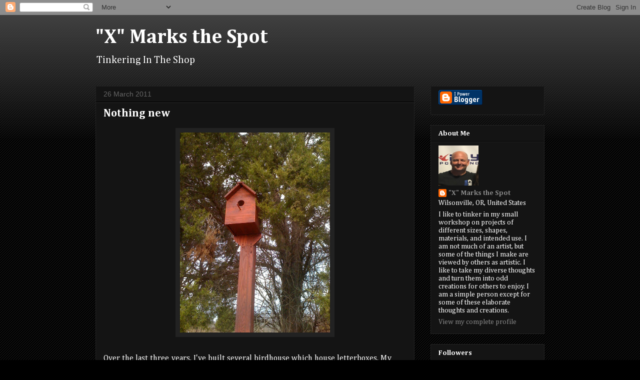

--- FILE ---
content_type: text/html; charset=UTF-8
request_url: http://xmarksthespot.atlasquest.com/2011/03/nothing-new.html?showComment=1647064399061
body_size: 34324
content:
<!DOCTYPE html>
<html class='v2' dir='ltr' lang='en'>
<head>
<link href='https://www.blogger.com/static/v1/widgets/335934321-css_bundle_v2.css' rel='stylesheet' type='text/css'/>
<meta content='width=1100' name='viewport'/>
<meta content='text/html; charset=UTF-8' http-equiv='Content-Type'/>
<meta content='blogger' name='generator'/>
<link href='http://xmarksthespot.atlasquest.com/favicon.ico' rel='icon' type='image/x-icon'/>
<link href='http://xmarksthespot.atlasquest.com/2011/03/nothing-new.html' rel='canonical'/>
<link rel="alternate" type="application/atom+xml" title="&quot;X&quot; Marks the Spot - Atom" href="http://xmarksthespot.atlasquest.com/feeds/posts/default" />
<link rel="alternate" type="application/rss+xml" title="&quot;X&quot; Marks the Spot - RSS" href="http://xmarksthespot.atlasquest.com/feeds/posts/default?alt=rss" />
<link rel="service.post" type="application/atom+xml" title="&quot;X&quot; Marks the Spot - Atom" href="https://www.blogger.com/feeds/2662398752495416115/posts/default" />

<link rel="alternate" type="application/atom+xml" title="&quot;X&quot; Marks the Spot - Atom" href="http://xmarksthespot.atlasquest.com/feeds/8176697429298278670/comments/default" />
<!--Can't find substitution for tag [blog.ieCssRetrofitLinks]-->
<link href='https://blogger.googleusercontent.com/img/b/R29vZ2xl/AVvXsEhzbf7RyWopyUDQxTzfLhIoRpbXC-in9X_ItcD5ElwmbZYAvfIbNconpYEBM8IbTlzbGuRzIBaeeLo2HIdFhxoT0xg7U7KeW7zClmWxB2SdxPpPaCHOhMXbl89mzPWQJ0GPj12ajbI1omo/s400/birdhouse2.JPG' rel='image_src'/>
<meta content='http://xmarksthespot.atlasquest.com/2011/03/nothing-new.html' property='og:url'/>
<meta content='Nothing new' property='og:title'/>
<meta content='Over the last three years, I&#39;ve built several birdhouse which house letterboxes.  My latest is no different.  It is a functioning bird domai...' property='og:description'/>
<meta content='https://blogger.googleusercontent.com/img/b/R29vZ2xl/AVvXsEhzbf7RyWopyUDQxTzfLhIoRpbXC-in9X_ItcD5ElwmbZYAvfIbNconpYEBM8IbTlzbGuRzIBaeeLo2HIdFhxoT0xg7U7KeW7zClmWxB2SdxPpPaCHOhMXbl89mzPWQJ0GPj12ajbI1omo/w1200-h630-p-k-no-nu/birdhouse2.JPG' property='og:image'/>
<title>"X" Marks the Spot: Nothing new</title>
<style type='text/css'>@font-face{font-family:'Cambria';font-style:normal;font-weight:400;font-display:swap;src:url(//fonts.gstatic.com/l/font?kit=GFDqWAB9jnWLT-HIK7ILrphaOAw&skey=d4699178559bc4b0&v=v18)format('woff2');unicode-range:U+0000-00FF,U+0131,U+0152-0153,U+02BB-02BC,U+02C6,U+02DA,U+02DC,U+0304,U+0308,U+0329,U+2000-206F,U+20AC,U+2122,U+2191,U+2193,U+2212,U+2215,U+FEFF,U+FFFD;}@font-face{font-family:'Cambria';font-style:normal;font-weight:700;font-display:swap;src:url(//fonts.gstatic.com/l/font?kit=GFDvWAB9jnWLT-HIIwkuu7V4NSY7WWA&skey=5202a3b6f5388b49&v=v18)format('woff2');unicode-range:U+0000-00FF,U+0131,U+0152-0153,U+02BB-02BC,U+02C6,U+02DA,U+02DC,U+0304,U+0308,U+0329,U+2000-206F,U+20AC,U+2122,U+2191,U+2193,U+2212,U+2215,U+FEFF,U+FFFD;}</style>
<style id='page-skin-1' type='text/css'><!--
/*
-----------------------------------------------
Blogger Template Style
Name:     Awesome Inc.
Designer: Tina Chen
URL:      tinachen.org
----------------------------------------------- */
/* Content
----------------------------------------------- */
body {
font: normal normal 16px Cambria;
color: #ffffff;
background: #000000 url(http://www.blogblog.com/1kt/awesomeinc/body_background_dark.png) repeat scroll top left;
}
html body .content-outer {
min-width: 0;
max-width: 100%;
width: 100%;
}
a:link {
text-decoration: none;
color: #888888;
}
a:visited {
text-decoration: none;
color: #444444;
}
a:hover {
text-decoration: underline;
color: #cccccc;
}
.body-fauxcolumn-outer .cap-top {
position: absolute;
z-index: 1;
height: 276px;
width: 100%;
background: transparent url(http://www.blogblog.com/1kt/awesomeinc/body_gradient_dark.png) repeat-x scroll top left;
_background-image: none;
}
/* Columns
----------------------------------------------- */
.content-inner {
padding: 0;
}
.header-inner .section {
margin: 0 16px;
}
.tabs-inner .section {
margin: 0 16px;
}
.main-inner {
padding-top: 30px;
}
.main-inner .column-center-inner,
.main-inner .column-left-inner,
.main-inner .column-right-inner {
padding: 0 5px;
}
*+html body .main-inner .column-center-inner {
margin-top: -30px;
}
#layout .main-inner .column-center-inner {
margin-top: 0;
}
/* Header
----------------------------------------------- */
.header-outer {
margin: 0 0 0 0;
background: transparent none repeat scroll 0 0;
}
.Header h1 {
font: normal bold 40px Cambria;
color: #ffffff;
text-shadow: 0 0 -1px #000000;
}
.Header h1 a {
color: #ffffff;
}
.Header .description {
font: normal normal 20px Cambria;
color: #ffffff;
}
.header-inner .Header .titlewrapper,
.header-inner .Header .descriptionwrapper {
padding-left: 0;
padding-right: 0;
margin-bottom: 0;
}
.header-inner .Header .titlewrapper {
padding-top: 22px;
}
/* Tabs
----------------------------------------------- */
.tabs-outer {
overflow: hidden;
position: relative;
background: #141414 none repeat scroll 0 0;
}
#layout .tabs-outer {
overflow: visible;
}
.tabs-cap-top, .tabs-cap-bottom {
position: absolute;
width: 100%;
border-top: 1px solid #222222;
}
.tabs-cap-bottom {
bottom: 0;
}
.tabs-inner .widget li a {
display: inline-block;
margin: 0;
padding: .6em 1.5em;
font: normal bold 14px Cambria;
color: #ffffff;
border-top: 1px solid #222222;
border-bottom: 1px solid #222222;
border-left: 1px solid #222222;
height: 16px;
line-height: 16px;
}
.tabs-inner .widget li:last-child a {
border-right: 1px solid #222222;
}
.tabs-inner .widget li.selected a, .tabs-inner .widget li a:hover {
background: #444444 none repeat-x scroll 0 -100px;
color: #ffffff;
}
/* Headings
----------------------------------------------- */
h2 {
font: normal bold 14px Cambria;
color: #ffffff;
}
/* Widgets
----------------------------------------------- */
.main-inner .section {
margin: 0 27px;
padding: 0;
}
.main-inner .column-left-outer,
.main-inner .column-right-outer {
margin-top: 0;
}
#layout .main-inner .column-left-outer,
#layout .main-inner .column-right-outer {
margin-top: 0;
}
.main-inner .column-left-inner,
.main-inner .column-right-inner {
background: transparent none repeat 0 0;
-moz-box-shadow: 0 0 0 rgba(0, 0, 0, .2);
-webkit-box-shadow: 0 0 0 rgba(0, 0, 0, .2);
-goog-ms-box-shadow: 0 0 0 rgba(0, 0, 0, .2);
box-shadow: 0 0 0 rgba(0, 0, 0, .2);
-moz-border-radius: 0;
-webkit-border-radius: 0;
-goog-ms-border-radius: 0;
border-radius: 0;
}
#layout .main-inner .column-left-inner,
#layout .main-inner .column-right-inner {
margin-top: 0;
}
.sidebar .widget {
font: normal normal 14px Cambria;
color: #ffffff;
}
.sidebar .widget a:link {
color: #888888;
}
.sidebar .widget a:visited {
color: #444444;
}
.sidebar .widget a:hover {
color: #cccccc;
}
.sidebar .widget h2 {
text-shadow: 0 0 -1px #000000;
}
.main-inner .widget {
background-color: #141414;
border: 1px solid #222222;
padding: 0 15px 15px;
margin: 20px -16px;
-moz-box-shadow: 0 0 0 rgba(0, 0, 0, .2);
-webkit-box-shadow: 0 0 0 rgba(0, 0, 0, .2);
-goog-ms-box-shadow: 0 0 0 rgba(0, 0, 0, .2);
box-shadow: 0 0 0 rgba(0, 0, 0, .2);
-moz-border-radius: 0;
-webkit-border-radius: 0;
-goog-ms-border-radius: 0;
border-radius: 0;
}
.main-inner .widget h2 {
margin: 0 -15px;
padding: .6em 15px .5em;
border-bottom: 1px solid #000000;
}
.footer-inner .widget h2 {
padding: 0 0 .4em;
border-bottom: 1px solid #000000;
}
.main-inner .widget h2 + div, .footer-inner .widget h2 + div {
border-top: 1px solid #222222;
padding-top: 8px;
}
.main-inner .widget .widget-content {
margin: 0 -15px;
padding: 7px 15px 0;
}
.main-inner .widget ul, .main-inner .widget #ArchiveList ul.flat {
margin: -8px -15px 0;
padding: 0;
list-style: none;
}
.main-inner .widget #ArchiveList {
margin: -8px 0 0;
}
.main-inner .widget ul li, .main-inner .widget #ArchiveList ul.flat li {
padding: .5em 15px;
text-indent: 0;
color: #666666;
border-top: 1px solid #222222;
border-bottom: 1px solid #000000;
}
.main-inner .widget #ArchiveList ul li {
padding-top: .25em;
padding-bottom: .25em;
}
.main-inner .widget ul li:first-child, .main-inner .widget #ArchiveList ul.flat li:first-child {
border-top: none;
}
.main-inner .widget ul li:last-child, .main-inner .widget #ArchiveList ul.flat li:last-child {
border-bottom: none;
}
.post-body {
position: relative;
}
.main-inner .widget .post-body ul {
padding: 0 2.5em;
margin: .5em 0;
list-style: disc;
}
.main-inner .widget .post-body ul li {
padding: 0.25em 0;
margin-bottom: .25em;
color: #ffffff;
border: none;
}
.footer-inner .widget ul {
padding: 0;
list-style: none;
}
.widget .zippy {
color: #666666;
}
/* Posts
----------------------------------------------- */
body .main-inner .Blog {
padding: 0;
margin-bottom: 1em;
background-color: transparent;
border: none;
-moz-box-shadow: 0 0 0 rgba(0, 0, 0, 0);
-webkit-box-shadow: 0 0 0 rgba(0, 0, 0, 0);
-goog-ms-box-shadow: 0 0 0 rgba(0, 0, 0, 0);
box-shadow: 0 0 0 rgba(0, 0, 0, 0);
}
.main-inner .section:last-child .Blog:last-child {
padding: 0;
margin-bottom: 1em;
}
.main-inner .widget h2.date-header {
margin: 0 -15px 1px;
padding: 0 0 0 0;
font: normal normal 14px Arial, Tahoma, Helvetica, FreeSans, sans-serif;
color: #666666;
background: transparent none no-repeat scroll top left;
border-top: 0 solid #222222;
border-bottom: 1px solid #000000;
-moz-border-radius-topleft: 0;
-moz-border-radius-topright: 0;
-webkit-border-top-left-radius: 0;
-webkit-border-top-right-radius: 0;
border-top-left-radius: 0;
border-top-right-radius: 0;
position: static;
bottom: 100%;
right: 15px;
text-shadow: 0 0 -1px #000000;
}
.main-inner .widget h2.date-header span {
font: normal normal 14px Arial, Tahoma, Helvetica, FreeSans, sans-serif;
display: block;
padding: .5em 15px;
border-left: 0 solid #222222;
border-right: 0 solid #222222;
}
.date-outer {
position: relative;
margin: 30px 0 20px;
padding: 0 15px;
background-color: #141414;
border: 1px solid #222222;
-moz-box-shadow: 0 0 0 rgba(0, 0, 0, .2);
-webkit-box-shadow: 0 0 0 rgba(0, 0, 0, .2);
-goog-ms-box-shadow: 0 0 0 rgba(0, 0, 0, .2);
box-shadow: 0 0 0 rgba(0, 0, 0, .2);
-moz-border-radius: 0;
-webkit-border-radius: 0;
-goog-ms-border-radius: 0;
border-radius: 0;
}
.date-outer:first-child {
margin-top: 0;
}
.date-outer:last-child {
margin-bottom: 20px;
-moz-border-radius-bottomleft: 0;
-moz-border-radius-bottomright: 0;
-webkit-border-bottom-left-radius: 0;
-webkit-border-bottom-right-radius: 0;
-goog-ms-border-bottom-left-radius: 0;
-goog-ms-border-bottom-right-radius: 0;
border-bottom-left-radius: 0;
border-bottom-right-radius: 0;
}
.date-posts {
margin: 0 -15px;
padding: 0 15px;
clear: both;
}
.post-outer, .inline-ad {
border-top: 1px solid #222222;
margin: 0 -15px;
padding: 15px 15px;
}
.post-outer {
padding-bottom: 10px;
}
.post-outer:first-child {
padding-top: 0;
border-top: none;
}
.post-outer:last-child, .inline-ad:last-child {
border-bottom: none;
}
.post-body {
position: relative;
}
.post-body img {
padding: 8px;
background: #222222;
border: 1px solid transparent;
-moz-box-shadow: 0 0 0 rgba(0, 0, 0, .2);
-webkit-box-shadow: 0 0 0 rgba(0, 0, 0, .2);
box-shadow: 0 0 0 rgba(0, 0, 0, .2);
-moz-border-radius: 0;
-webkit-border-radius: 0;
border-radius: 0;
}
h3.post-title, h4 {
font: normal bold 22px Cambria;
color: #ffffff;
}
h3.post-title a {
font: normal bold 22px Cambria;
color: #ffffff;
}
h3.post-title a:hover {
color: #cccccc;
text-decoration: underline;
}
.post-header {
margin: 0 0 1em;
}
.post-body {
line-height: 1.4;
}
.post-outer h2 {
color: #ffffff;
}
.post-footer {
margin: 1.5em 0 0;
}
#blog-pager {
padding: 15px;
font-size: 120%;
background-color: #141414;
border: 1px solid #222222;
-moz-box-shadow: 0 0 0 rgba(0, 0, 0, .2);
-webkit-box-shadow: 0 0 0 rgba(0, 0, 0, .2);
-goog-ms-box-shadow: 0 0 0 rgba(0, 0, 0, .2);
box-shadow: 0 0 0 rgba(0, 0, 0, .2);
-moz-border-radius: 0;
-webkit-border-radius: 0;
-goog-ms-border-radius: 0;
border-radius: 0;
-moz-border-radius-topleft: 0;
-moz-border-radius-topright: 0;
-webkit-border-top-left-radius: 0;
-webkit-border-top-right-radius: 0;
-goog-ms-border-top-left-radius: 0;
-goog-ms-border-top-right-radius: 0;
border-top-left-radius: 0;
border-top-right-radius-topright: 0;
margin-top: 1em;
}
.blog-feeds, .post-feeds {
margin: 1em 0;
text-align: center;
color: #ffffff;
}
.blog-feeds a, .post-feeds a {
color: #888888;
}
.blog-feeds a:visited, .post-feeds a:visited {
color: #444444;
}
.blog-feeds a:hover, .post-feeds a:hover {
color: #cccccc;
}
.post-outer .comments {
margin-top: 2em;
}
/* Comments
----------------------------------------------- */
.comments .comments-content .icon.blog-author {
background-repeat: no-repeat;
background-image: url([data-uri]);
}
.comments .comments-content .loadmore a {
border-top: 1px solid #222222;
border-bottom: 1px solid #222222;
}
.comments .continue {
border-top: 2px solid #222222;
}
/* Footer
----------------------------------------------- */
.footer-outer {
margin: -0 0 -1px;
padding: 0 0 0;
color: #ffffff;
overflow: hidden;
}
.footer-fauxborder-left {
border-top: 1px solid #222222;
background: #141414 none repeat scroll 0 0;
-moz-box-shadow: 0 0 0 rgba(0, 0, 0, .2);
-webkit-box-shadow: 0 0 0 rgba(0, 0, 0, .2);
-goog-ms-box-shadow: 0 0 0 rgba(0, 0, 0, .2);
box-shadow: 0 0 0 rgba(0, 0, 0, .2);
margin: 0 -0;
}
/* Mobile
----------------------------------------------- */
body.mobile {
background-size: auto;
}
.mobile .body-fauxcolumn-outer {
background: transparent none repeat scroll top left;
}
*+html body.mobile .main-inner .column-center-inner {
margin-top: 0;
}
.mobile .main-inner .widget {
padding: 0 0 15px;
}
.mobile .main-inner .widget h2 + div,
.mobile .footer-inner .widget h2 + div {
border-top: none;
padding-top: 0;
}
.mobile .footer-inner .widget h2 {
padding: 0.5em 0;
border-bottom: none;
}
.mobile .main-inner .widget .widget-content {
margin: 0;
padding: 7px 0 0;
}
.mobile .main-inner .widget ul,
.mobile .main-inner .widget #ArchiveList ul.flat {
margin: 0 -15px 0;
}
.mobile .main-inner .widget h2.date-header {
right: 0;
}
.mobile .date-header span {
padding: 0.4em 0;
}
.mobile .date-outer:first-child {
margin-bottom: 0;
border: 1px solid #222222;
-moz-border-radius-topleft: 0;
-moz-border-radius-topright: 0;
-webkit-border-top-left-radius: 0;
-webkit-border-top-right-radius: 0;
-goog-ms-border-top-left-radius: 0;
-goog-ms-border-top-right-radius: 0;
border-top-left-radius: 0;
border-top-right-radius: 0;
}
.mobile .date-outer {
border-color: #222222;
border-width: 0 1px 1px;
}
.mobile .date-outer:last-child {
margin-bottom: 0;
}
.mobile .main-inner {
padding: 0;
}
.mobile .header-inner .section {
margin: 0;
}
.mobile .post-outer, .mobile .inline-ad {
padding: 5px 0;
}
.mobile .tabs-inner .section {
margin: 0 10px;
}
.mobile .main-inner .widget h2 {
margin: 0;
padding: 0;
}
.mobile .main-inner .widget h2.date-header span {
padding: 0;
}
.mobile .main-inner .widget .widget-content {
margin: 0;
padding: 7px 0 0;
}
.mobile #blog-pager {
border: 1px solid transparent;
background: #141414 none repeat scroll 0 0;
}
.mobile .main-inner .column-left-inner,
.mobile .main-inner .column-right-inner {
background: transparent none repeat 0 0;
-moz-box-shadow: none;
-webkit-box-shadow: none;
-goog-ms-box-shadow: none;
box-shadow: none;
}
.mobile .date-posts {
margin: 0;
padding: 0;
}
.mobile .footer-fauxborder-left {
margin: 0;
border-top: inherit;
}
.mobile .main-inner .section:last-child .Blog:last-child {
margin-bottom: 0;
}
.mobile-index-contents {
color: #ffffff;
}
.mobile .mobile-link-button {
background: #888888 none repeat scroll 0 0;
}
.mobile-link-button a:link, .mobile-link-button a:visited {
color: #ffffff;
}
.mobile .tabs-inner .PageList .widget-content {
background: transparent;
border-top: 1px solid;
border-color: #222222;
color: #ffffff;
}
.mobile .tabs-inner .PageList .widget-content .pagelist-arrow {
border-left: 1px solid #222222;
}

--></style>
<style id='template-skin-1' type='text/css'><!--
body {
min-width: 930px;
}
.content-outer, .content-fauxcolumn-outer, .region-inner {
min-width: 930px;
max-width: 930px;
_width: 930px;
}
.main-inner .columns {
padding-left: 0px;
padding-right: 260px;
}
.main-inner .fauxcolumn-center-outer {
left: 0px;
right: 260px;
/* IE6 does not respect left and right together */
_width: expression(this.parentNode.offsetWidth -
parseInt("0px") -
parseInt("260px") + 'px');
}
.main-inner .fauxcolumn-left-outer {
width: 0px;
}
.main-inner .fauxcolumn-right-outer {
width: 260px;
}
.main-inner .column-left-outer {
width: 0px;
right: 100%;
margin-left: -0px;
}
.main-inner .column-right-outer {
width: 260px;
margin-right: -260px;
}
#layout {
min-width: 0;
}
#layout .content-outer {
min-width: 0;
width: 800px;
}
#layout .region-inner {
min-width: 0;
width: auto;
}
body#layout div.add_widget {
padding: 8px;
}
body#layout div.add_widget a {
margin-left: 32px;
}
--></style>
<link href='https://www.blogger.com/dyn-css/authorization.css?targetBlogID=2662398752495416115&amp;zx=17255ba5-133c-4cb9-bfd5-f14143778fe4' media='none' onload='if(media!=&#39;all&#39;)media=&#39;all&#39;' rel='stylesheet'/><noscript><link href='https://www.blogger.com/dyn-css/authorization.css?targetBlogID=2662398752495416115&amp;zx=17255ba5-133c-4cb9-bfd5-f14143778fe4' rel='stylesheet'/></noscript>
<meta name='google-adsense-platform-account' content='ca-host-pub-1556223355139109'/>
<meta name='google-adsense-platform-domain' content='blogspot.com'/>

</head>
<body class='loading variant-dark'>
<div class='navbar section' id='navbar' name='Navbar'><div class='widget Navbar' data-version='1' id='Navbar1'><script type="text/javascript">
    function setAttributeOnload(object, attribute, val) {
      if(window.addEventListener) {
        window.addEventListener('load',
          function(){ object[attribute] = val; }, false);
      } else {
        window.attachEvent('onload', function(){ object[attribute] = val; });
      }
    }
  </script>
<div id="navbar-iframe-container"></div>
<script type="text/javascript" src="https://apis.google.com/js/platform.js"></script>
<script type="text/javascript">
      gapi.load("gapi.iframes:gapi.iframes.style.bubble", function() {
        if (gapi.iframes && gapi.iframes.getContext) {
          gapi.iframes.getContext().openChild({
              url: 'https://www.blogger.com/navbar/2662398752495416115?po\x3d8176697429298278670\x26origin\x3dhttp://xmarksthespot.atlasquest.com',
              where: document.getElementById("navbar-iframe-container"),
              id: "navbar-iframe"
          });
        }
      });
    </script><script type="text/javascript">
(function() {
var script = document.createElement('script');
script.type = 'text/javascript';
script.src = '//pagead2.googlesyndication.com/pagead/js/google_top_exp.js';
var head = document.getElementsByTagName('head')[0];
if (head) {
head.appendChild(script);
}})();
</script>
</div></div>
<div class='body-fauxcolumns'>
<div class='fauxcolumn-outer body-fauxcolumn-outer'>
<div class='cap-top'>
<div class='cap-left'></div>
<div class='cap-right'></div>
</div>
<div class='fauxborder-left'>
<div class='fauxborder-right'></div>
<div class='fauxcolumn-inner'>
</div>
</div>
<div class='cap-bottom'>
<div class='cap-left'></div>
<div class='cap-right'></div>
</div>
</div>
</div>
<div class='content'>
<div class='content-fauxcolumns'>
<div class='fauxcolumn-outer content-fauxcolumn-outer'>
<div class='cap-top'>
<div class='cap-left'></div>
<div class='cap-right'></div>
</div>
<div class='fauxborder-left'>
<div class='fauxborder-right'></div>
<div class='fauxcolumn-inner'>
</div>
</div>
<div class='cap-bottom'>
<div class='cap-left'></div>
<div class='cap-right'></div>
</div>
</div>
</div>
<div class='content-outer'>
<div class='content-cap-top cap-top'>
<div class='cap-left'></div>
<div class='cap-right'></div>
</div>
<div class='fauxborder-left content-fauxborder-left'>
<div class='fauxborder-right content-fauxborder-right'></div>
<div class='content-inner'>
<header>
<div class='header-outer'>
<div class='header-cap-top cap-top'>
<div class='cap-left'></div>
<div class='cap-right'></div>
</div>
<div class='fauxborder-left header-fauxborder-left'>
<div class='fauxborder-right header-fauxborder-right'></div>
<div class='region-inner header-inner'>
<div class='header section' id='header' name='Header'><div class='widget Header' data-version='1' id='Header1'>
<div id='header-inner'>
<div class='titlewrapper'>
<h1 class='title'>
<a href='http://xmarksthespot.atlasquest.com/'>
"X" Marks the Spot
</a>
</h1>
</div>
<div class='descriptionwrapper'>
<p class='description'><span>Tinkering In The Shop</span></p>
</div>
</div>
</div></div>
</div>
</div>
<div class='header-cap-bottom cap-bottom'>
<div class='cap-left'></div>
<div class='cap-right'></div>
</div>
</div>
</header>
<div class='tabs-outer'>
<div class='tabs-cap-top cap-top'>
<div class='cap-left'></div>
<div class='cap-right'></div>
</div>
<div class='fauxborder-left tabs-fauxborder-left'>
<div class='fauxborder-right tabs-fauxborder-right'></div>
<div class='region-inner tabs-inner'>
<div class='tabs no-items section' id='crosscol' name='Cross-Column'></div>
<div class='tabs no-items section' id='crosscol-overflow' name='Cross-Column 2'></div>
</div>
</div>
<div class='tabs-cap-bottom cap-bottom'>
<div class='cap-left'></div>
<div class='cap-right'></div>
</div>
</div>
<div class='main-outer'>
<div class='main-cap-top cap-top'>
<div class='cap-left'></div>
<div class='cap-right'></div>
</div>
<div class='fauxborder-left main-fauxborder-left'>
<div class='fauxborder-right main-fauxborder-right'></div>
<div class='region-inner main-inner'>
<div class='columns fauxcolumns'>
<div class='fauxcolumn-outer fauxcolumn-center-outer'>
<div class='cap-top'>
<div class='cap-left'></div>
<div class='cap-right'></div>
</div>
<div class='fauxborder-left'>
<div class='fauxborder-right'></div>
<div class='fauxcolumn-inner'>
</div>
</div>
<div class='cap-bottom'>
<div class='cap-left'></div>
<div class='cap-right'></div>
</div>
</div>
<div class='fauxcolumn-outer fauxcolumn-left-outer'>
<div class='cap-top'>
<div class='cap-left'></div>
<div class='cap-right'></div>
</div>
<div class='fauxborder-left'>
<div class='fauxborder-right'></div>
<div class='fauxcolumn-inner'>
</div>
</div>
<div class='cap-bottom'>
<div class='cap-left'></div>
<div class='cap-right'></div>
</div>
</div>
<div class='fauxcolumn-outer fauxcolumn-right-outer'>
<div class='cap-top'>
<div class='cap-left'></div>
<div class='cap-right'></div>
</div>
<div class='fauxborder-left'>
<div class='fauxborder-right'></div>
<div class='fauxcolumn-inner'>
</div>
</div>
<div class='cap-bottom'>
<div class='cap-left'></div>
<div class='cap-right'></div>
</div>
</div>
<!-- corrects IE6 width calculation -->
<div class='columns-inner'>
<div class='column-center-outer'>
<div class='column-center-inner'>
<div class='main section' id='main' name='Main'><div class='widget Blog' data-version='1' id='Blog1'>
<div class='blog-posts hfeed'>

          <div class="date-outer">
        
<h2 class='date-header'><span>26 March 2011</span></h2>

          <div class="date-posts">
        
<div class='post-outer'>
<div class='post hentry uncustomized-post-template' itemprop='blogPost' itemscope='itemscope' itemtype='http://schema.org/BlogPosting'>
<meta content='https://blogger.googleusercontent.com/img/b/R29vZ2xl/AVvXsEhzbf7RyWopyUDQxTzfLhIoRpbXC-in9X_ItcD5ElwmbZYAvfIbNconpYEBM8IbTlzbGuRzIBaeeLo2HIdFhxoT0xg7U7KeW7zClmWxB2SdxPpPaCHOhMXbl89mzPWQJ0GPj12ajbI1omo/s400/birdhouse2.JPG' itemprop='image_url'/>
<meta content='2662398752495416115' itemprop='blogId'/>
<meta content='8176697429298278670' itemprop='postId'/>
<a name='8176697429298278670'></a>
<h3 class='post-title entry-title' itemprop='name'>
Nothing new
</h3>
<div class='post-header'>
<div class='post-header-line-1'></div>
</div>
<div class='post-body entry-content' id='post-body-8176697429298278670' itemprop='description articleBody'>
<a href="https://blogger.googleusercontent.com/img/b/R29vZ2xl/AVvXsEhzbf7RyWopyUDQxTzfLhIoRpbXC-in9X_ItcD5ElwmbZYAvfIbNconpYEBM8IbTlzbGuRzIBaeeLo2HIdFhxoT0xg7U7KeW7zClmWxB2SdxPpPaCHOhMXbl89mzPWQJ0GPj12ajbI1omo/s1600/birdhouse2.JPG"><img alt="" border="0" id="BLOGGER_PHOTO_ID_5588348954744674290" src="https://blogger.googleusercontent.com/img/b/R29vZ2xl/AVvXsEhzbf7RyWopyUDQxTzfLhIoRpbXC-in9X_ItcD5ElwmbZYAvfIbNconpYEBM8IbTlzbGuRzIBaeeLo2HIdFhxoT0xg7U7KeW7zClmWxB2SdxPpPaCHOhMXbl89mzPWQJ0GPj12ajbI1omo/s400/birdhouse2.JPG" style="display:block; margin:0px auto 10px; text-align:center;cursor:pointer; cursor:hand;width: 300px; height: 400px;" /></a><br />Over the last three years, I've built several birdhouse which house letterboxes.  My latest is no different.  It is a functioning bird domain with a false bottom which is completely isolated from the living space.  I have found a way to fully contain the lowering mechanism within the post so there are no visible moving parts for those that come upon it while enjoying nature.  Of course, I don't want to spoil the find for you so I won't show you that little secret.  This letterbox is located about a half mile from trailhead.  Doesn't sound like much but imagine moving a 50-lb, 12-foot long, birdhouse to the location with an 80 lb bag of concrete and water to cure it, AND tools to dig and fill in the hole.  And my letterboxing partner suspiciously couldn't make it that morning :)<br /><br /><a href="https://blogger.googleusercontent.com/img/b/R29vZ2xl/AVvXsEg3iblajQKaA8pYMSn8gqbWbjUhL0LG-n_tHq-GRHYKRLsciOUypTLX9b6R6oXCw3ngBE9PZnHBN69Uw4nXezOlcfXWhWDuqO91F0ND1hZdYHoPUOcpky5uv-stEscH7_wp2ZgKhg7K_l8/s1600/Bird+house1.JPG"><img alt="" border="0" id="BLOGGER_PHOTO_ID_5588351908152522242" src="https://blogger.googleusercontent.com/img/b/R29vZ2xl/AVvXsEg3iblajQKaA8pYMSn8gqbWbjUhL0LG-n_tHq-GRHYKRLsciOUypTLX9b6R6oXCw3ngBE9PZnHBN69Uw4nXezOlcfXWhWDuqO91F0ND1hZdYHoPUOcpky5uv-stEscH7_wp2ZgKhg7K_l8/s400/Bird+house1.JPG" style="display:block; margin:0px auto 10px; text-align:center;cursor:pointer; cursor:hand;width: 300px; height: 400px;" /></a>
<div style='clear: both;'></div>
</div>
<div class='post-footer'>
<div class='post-footer-line post-footer-line-1'>
<span class='post-author vcard'>
Posted by
<span class='fn' itemprop='author' itemscope='itemscope' itemtype='http://schema.org/Person'>
<meta content='https://www.blogger.com/profile/07847408469249653662' itemprop='url'/>
<a class='g-profile' href='https://www.blogger.com/profile/07847408469249653662' rel='author' title='author profile'>
<span itemprop='name'>&quot;X&quot; Marks the Spot</span>
</a>
</span>
</span>
<span class='post-timestamp'>
at
<meta content='http://xmarksthespot.atlasquest.com/2011/03/nothing-new.html' itemprop='url'/>
<a class='timestamp-link' href='http://xmarksthespot.atlasquest.com/2011/03/nothing-new.html' rel='bookmark' title='permanent link'><abbr class='published' itemprop='datePublished' title='2011-03-26T07:13:00-04:00'>3/26/2011 07:13:00 AM</abbr></a>
</span>
<span class='post-comment-link'>
</span>
<span class='post-icons'>
</span>
<div class='post-share-buttons goog-inline-block'>
</div>
</div>
<div class='post-footer-line post-footer-line-2'>
<span class='post-labels'>
</span>
</div>
<div class='post-footer-line post-footer-line-3'>
<span class='post-location'>
</span>
</div>
</div>
</div>
<div class='comments' id='comments'>
<a name='comments'></a>
<h4>65 comments:</h4>
<div id='Blog1_comments-block-wrapper'>
<dl class='avatar-comment-indent' id='comments-block'>
<dt class='comment-author ' id='c1827871913416865171'>
<a name='c1827871913416865171'></a>
<div class="avatar-image-container avatar-stock"><span dir="ltr"><a href="https://www.blogger.com/profile/00031461192322168085" target="" rel="nofollow" onclick="" class="avatar-hovercard" id="av-1827871913416865171-00031461192322168085"><img src="//www.blogger.com/img/blogger_logo_round_35.png" width="35" height="35" alt="" title="Unknown">

</a></span></div>
<a href='https://www.blogger.com/profile/00031461192322168085' rel='nofollow'>Unknown</a>
said...
</dt>
<dd class='comment-body' id='Blog1_cmt-1827871913416865171'>
<span class='deleted-comment'>This comment has been removed by the author.</span>
</dd>
<dd class='comment-footer'>
<span class='comment-timestamp'>
<a href='http://xmarksthespot.atlasquest.com/2011/03/nothing-new.html?showComment=1301155772977#c1827871913416865171' title='comment permalink'>
March 26, 2011 at 12:09&#8239;PM
</a>
<span class='item-control blog-admin '>
<a class='comment-delete' href='https://www.blogger.com/comment/delete/2662398752495416115/1827871913416865171' title='Delete Comment'>
<img src='https://resources.blogblog.com/img/icon_delete13.gif'/>
</a>
</span>
</span>
</dd>
<dt class='comment-author ' id='c4303997530057990829'>
<a name='c4303997530057990829'></a>
<div class="avatar-image-container avatar-stock"><span dir="ltr"><a href="https://www.blogger.com/profile/00031461192322168085" target="" rel="nofollow" onclick="" class="avatar-hovercard" id="av-4303997530057990829-00031461192322168085"><img src="//www.blogger.com/img/blogger_logo_round_35.png" width="35" height="35" alt="" title="Unknown">

</a></span></div>
<a href='https://www.blogger.com/profile/00031461192322168085' rel='nofollow'>Unknown</a>
said...
</dt>
<dd class='comment-body' id='Blog1_cmt-4303997530057990829'>
<p>
If you click on that second photo and zone in you can see how it is the bottom dropped down on a line much better.<br /><br />So the Rogue ditched you on the day the real work was needed, eh? Hmmm... you didn&#39;t pass by a pub on the way there and notice that you &quot;lost&quot; him around that time, did you? Those places can be tricky to find your way back out of. It may not have been his fault, ya know.  ;)
</p>
</dd>
<dd class='comment-footer'>
<span class='comment-timestamp'>
<a href='http://xmarksthespot.atlasquest.com/2011/03/nothing-new.html?showComment=1301155888740#c4303997530057990829' title='comment permalink'>
March 26, 2011 at 12:11&#8239;PM
</a>
<span class='item-control blog-admin pid-1365764732'>
<a class='comment-delete' href='https://www.blogger.com/comment/delete/2662398752495416115/4303997530057990829' title='Delete Comment'>
<img src='https://resources.blogblog.com/img/icon_delete13.gif'/>
</a>
</span>
</span>
</dd>
<dt class='comment-author ' id='c2731927177112679985'>
<a name='c2731927177112679985'></a>
<div class="avatar-image-container vcard"><span dir="ltr"><a href="https://www.blogger.com/profile/12243706924573005381" target="" rel="nofollow" onclick="" class="avatar-hovercard" id="av-2731927177112679985-12243706924573005381"><img src="https://resources.blogblog.com/img/blank.gif" width="35" height="35" class="delayLoad" style="display: none;" longdesc="//blogger.googleusercontent.com/img/b/R29vZ2xl/AVvXsEhaKLE845ntkVyBEcW3D9o7-BxFjrAgCqqbw_IUy3vM5S8dDsSKadVpHqI-1IQiHEmPb4lkrRFu_-L-jSDkVFeGbdvPvgHYXTcg9UTj_GUwYTMA-4YgnnYlN5tXKpcBVw/s45-c/IMG_5032.JPG" alt="" title="Ryan">

<noscript><img src="//blogger.googleusercontent.com/img/b/R29vZ2xl/AVvXsEhaKLE845ntkVyBEcW3D9o7-BxFjrAgCqqbw_IUy3vM5S8dDsSKadVpHqI-1IQiHEmPb4lkrRFu_-L-jSDkVFeGbdvPvgHYXTcg9UTj_GUwYTMA-4YgnnYlN5tXKpcBVw/s45-c/IMG_5032.JPG" width="35" height="35" class="photo" alt=""></noscript></a></span></div>
<a href='https://www.blogger.com/profile/12243706924573005381' rel='nofollow'>Ryan</a>
said...
</dt>
<dd class='comment-body' id='Blog1_cmt-2731927177112679985'>
<p>
I totally would have made time to help if I&#39;d been invited! ;o)<br /><br />-- Ryan
</p>
</dd>
<dd class='comment-footer'>
<span class='comment-timestamp'>
<a href='http://xmarksthespot.atlasquest.com/2011/03/nothing-new.html?showComment=1301160832674#c2731927177112679985' title='comment permalink'>
March 26, 2011 at 1:33&#8239;PM
</a>
<span class='item-control blog-admin pid-1038696684'>
<a class='comment-delete' href='https://www.blogger.com/comment/delete/2662398752495416115/2731927177112679985' title='Delete Comment'>
<img src='https://resources.blogblog.com/img/icon_delete13.gif'/>
</a>
</span>
</span>
</dd>
<dt class='comment-author ' id='c5298612578195261885'>
<a name='c5298612578195261885'></a>
<div class="avatar-image-container avatar-stock"><span dir="ltr"><a href="https://www.blogger.com/profile/11983268821987482945" target="" rel="nofollow" onclick="" class="avatar-hovercard" id="av-5298612578195261885-11983268821987482945"><img src="//www.blogger.com/img/blogger_logo_round_35.png" width="35" height="35" alt="" title="Unknown">

</a></span></div>
<a href='https://www.blogger.com/profile/11983268821987482945' rel='nofollow'>Unknown</a>
said...
</dt>
<dd class='comment-body' id='Blog1_cmt-5298612578195261885'>
<p>
Looking forward to this hunt......<br /><br />Ain&#39;t no letterbox like an X marks the Spot letterbox, cause an X marks the Spot letterbox don&#39;t stop!!<br /><br />Stones
</p>
</dd>
<dd class='comment-footer'>
<span class='comment-timestamp'>
<a href='http://xmarksthespot.atlasquest.com/2011/03/nothing-new.html?showComment=1301361154932#c5298612578195261885' title='comment permalink'>
March 28, 2011 at 9:12&#8239;PM
</a>
<span class='item-control blog-admin pid-1223104425'>
<a class='comment-delete' href='https://www.blogger.com/comment/delete/2662398752495416115/5298612578195261885' title='Delete Comment'>
<img src='https://resources.blogblog.com/img/icon_delete13.gif'/>
</a>
</span>
</span>
</dd>
<dt class='comment-author ' id='c2039830655621932816'>
<a name='c2039830655621932816'></a>
<div class="avatar-image-container vcard"><span dir="ltr"><a href="https://www.blogger.com/profile/06273015735861675129" target="" rel="nofollow" onclick="" class="avatar-hovercard" id="av-2039830655621932816-06273015735861675129"><img src="https://resources.blogblog.com/img/blank.gif" width="35" height="35" class="delayLoad" style="display: none;" longdesc="//blogger.googleusercontent.com/img/b/R29vZ2xl/AVvXsEiMZaVFR8Htt_01AHzVQWRZP3UYXKnvakaUk0mFBjtatAvAsesxw_brPA0wqm1TRKOYbYI0FZgdm7zQvVUZ4v9uIfrF63NlCiAIQ6xfGhHypq336xVdgzJ50dG9eEv3BDY/s45-c/horsey-grin.jpg" alt="" title="DIXIE">

<noscript><img src="//blogger.googleusercontent.com/img/b/R29vZ2xl/AVvXsEiMZaVFR8Htt_01AHzVQWRZP3UYXKnvakaUk0mFBjtatAvAsesxw_brPA0wqm1TRKOYbYI0FZgdm7zQvVUZ4v9uIfrF63NlCiAIQ6xfGhHypq336xVdgzJ50dG9eEv3BDY/s45-c/horsey-grin.jpg" width="35" height="35" class="photo" alt=""></noscript></a></span></div>
<a href='https://www.blogger.com/profile/06273015735861675129' rel='nofollow'>DIXIE</a>
said...
</dt>
<dd class='comment-body' id='Blog1_cmt-2039830655621932816'>
<p>
Thinking of you... and loving this birdhouse!  I need one of these babies  ;)   LOL
</p>
</dd>
<dd class='comment-footer'>
<span class='comment-timestamp'>
<a href='http://xmarksthespot.atlasquest.com/2011/03/nothing-new.html?showComment=1304019579349#c2039830655621932816' title='comment permalink'>
April 28, 2011 at 3:39&#8239;PM
</a>
<span class='item-control blog-admin pid-1720490482'>
<a class='comment-delete' href='https://www.blogger.com/comment/delete/2662398752495416115/2039830655621932816' title='Delete Comment'>
<img src='https://resources.blogblog.com/img/icon_delete13.gif'/>
</a>
</span>
</span>
</dd>
<dt class='comment-author ' id='c8964387647266028473'>
<a name='c8964387647266028473'></a>
<div class="avatar-image-container avatar-stock"><span dir="ltr"><a href="https://www.blogger.com/profile/05490361589412041997" target="" rel="nofollow" onclick="" class="avatar-hovercard" id="av-8964387647266028473-05490361589412041997"><img src="//www.blogger.com/img/blogger_logo_round_35.png" width="35" height="35" alt="" title="Unknown">

</a></span></div>
<a href='https://www.blogger.com/profile/05490361589412041997' rel='nofollow'>Unknown</a>
said...
</dt>
<dd class='comment-body' id='Blog1_cmt-8964387647266028473'>
<p>
Nice post.<br /><a href="https://www.ogeninfo.com/seo-services-company.html" rel="nofollow">SEO Company in Delhi</a><br /><a href="https://www.ogeninfo.com/seo-services-company.html" rel="nofollow">SEO Service in Delhi</a><br />
</p>
</dd>
<dd class='comment-footer'>
<span class='comment-timestamp'>
<a href='http://xmarksthespot.atlasquest.com/2011/03/nothing-new.html?showComment=1546422272061#c8964387647266028473' title='comment permalink'>
January 2, 2019 at 4:44&#8239;AM
</a>
<span class='item-control blog-admin pid-51729375'>
<a class='comment-delete' href='https://www.blogger.com/comment/delete/2662398752495416115/8964387647266028473' title='Delete Comment'>
<img src='https://resources.blogblog.com/img/icon_delete13.gif'/>
</a>
</span>
</span>
</dd>
<dt class='comment-author ' id='c802140224560774959'>
<a name='c802140224560774959'></a>
<div class="avatar-image-container avatar-stock"><span dir="ltr"><a href="https://www.blogger.com/profile/12129612096795614016" target="" rel="nofollow" onclick="" class="avatar-hovercard" id="av-802140224560774959-12129612096795614016"><img src="//www.blogger.com/img/blogger_logo_round_35.png" width="35" height="35" alt="" title="bestieltscoachingindwarka">

</a></span></div>
<a href='https://www.blogger.com/profile/12129612096795614016' rel='nofollow'>bestieltscoachingindwarka</a>
said...
</dt>
<dd class='comment-body' id='Blog1_cmt-802140224560774959'>
<p>
I feel happy about and learning more about this topic. keep sharing your information regularly for my future reference. This content creates new hope and inspiration within me. Thanks for sharing an article like this. the information which you have provided is better than another blog. <br /><a href="https://www.ieltscoachingindwarka.co.in/" rel="nofollow">IELTS institute in Delhi</a> <br /><a href="https://www.ieltscoachingindwarka.co.in/" rel="nofollow">IELTS Coaching in Delhi</a> <br /><a href="https://www.ieltscoachingindwarka.co.in/" rel="nofollow">best IELTS Coaching in Delhi</a> 
</p>
</dd>
<dd class='comment-footer'>
<span class='comment-timestamp'>
<a href='http://xmarksthespot.atlasquest.com/2011/03/nothing-new.html?showComment=1557217944206#c802140224560774959' title='comment permalink'>
May 7, 2019 at 4:32&#8239;AM
</a>
<span class='item-control blog-admin pid-1136372230'>
<a class='comment-delete' href='https://www.blogger.com/comment/delete/2662398752495416115/802140224560774959' title='Delete Comment'>
<img src='https://resources.blogblog.com/img/icon_delete13.gif'/>
</a>
</span>
</span>
</dd>
<dt class='comment-author ' id='c8923573843755805716'>
<a name='c8923573843755805716'></a>
<div class="avatar-image-container vcard"><span dir="ltr"><a href="https://www.blogger.com/profile/06289430542475458213" target="" rel="nofollow" onclick="" class="avatar-hovercard" id="av-8923573843755805716-06289430542475458213"><img src="https://resources.blogblog.com/img/blank.gif" width="35" height="35" class="delayLoad" style="display: none;" longdesc="//blogger.googleusercontent.com/img/b/R29vZ2xl/AVvXsEhVtZtPNM1Ft5PTDIOiiPLLHwL7gvODG4Sb7j0bnxWljxOOlvxZrKZVnstIIiKGS7NPUwZjDU8zMpJVPqyKwLwhmSjMhvQWW66uFisyh0Mkctq-EI374iBVPSNIo13nUkQ/s45-c/15258639_714898378665467_2082255077732515840_n-749x800.jpg" alt="" title="Yakru45">

<noscript><img src="//blogger.googleusercontent.com/img/b/R29vZ2xl/AVvXsEhVtZtPNM1Ft5PTDIOiiPLLHwL7gvODG4Sb7j0bnxWljxOOlvxZrKZVnstIIiKGS7NPUwZjDU8zMpJVPqyKwLwhmSjMhvQWW66uFisyh0Mkctq-EI374iBVPSNIo13nUkQ/s45-c/15258639_714898378665467_2082255077732515840_n-749x800.jpg" width="35" height="35" class="photo" alt=""></noscript></a></span></div>
<a href='https://www.blogger.com/profile/06289430542475458213' rel='nofollow'>Yakru45</a>
said...
</dt>
<dd class='comment-body' id='Blog1_cmt-8923573843755805716'>
<p>
I am really impressed with your post thank you for information <br /><br />โปรโมช&#3633;&#3656;น<a href="https://www.gclub45.com/" rel="nofollow">Gclub</a>  ของทางท&#3637;มงานตอนน&#3637;&#3657;แจกฟร&#3637;โบน&#3633;ส 50% <br />เพ&#3637;ยงแค&#3656;ค&#3640;ณ<a href="https://www.gclub45.com/" rel="nofollow">สม&#3633;คร Gclub</a>  ก&#3633;บทางท&#3637;มงานของเราเพ&#3637;ยงเท&#3656;าน&#3633;&#3657;น<br />ร&#3656;วมมาเป&#3655;นส&#3656;วนหน&#3638;&#3656;งก&#3633;บเว&#3655;บไซต&#3660;คาส&#3636;โนออนไลน&#3660;ของเราได&#3657;เลยค&#3656;ะ<br />สม&#3633;ครสล&#3655;อตออนไลน&#3660; &gt;&gt;&gt; <a href="https://www.gclub45.com/goldenslot.html" rel="nofollow">goldenslot</a> <br />สนใจร&#3656;วมลงท&#3640;นก&#3633;บเรา <a href="https://www.gclub45.com/agent-gclub.html" rel="nofollow">สม&#3633;ครเอเย&#3656;น Gclub</a> คล&#3636;&#3658;กได&#3657;เลย
</p>
</dd>
<dd class='comment-footer'>
<span class='comment-timestamp'>
<a href='http://xmarksthespot.atlasquest.com/2011/03/nothing-new.html?showComment=1558681288758#c8923573843755805716' title='comment permalink'>
May 24, 2019 at 3:01&#8239;AM
</a>
<span class='item-control blog-admin pid-385967299'>
<a class='comment-delete' href='https://www.blogger.com/comment/delete/2662398752495416115/8923573843755805716' title='Delete Comment'>
<img src='https://resources.blogblog.com/img/icon_delete13.gif'/>
</a>
</span>
</span>
</dd>
<dt class='comment-author ' id='c2828390014767785551'>
<a name='c2828390014767785551'></a>
<div class="avatar-image-container avatar-stock"><span dir="ltr"><a href="https://www.blogger.com/profile/07928791835319269139" target="" rel="nofollow" onclick="" class="avatar-hovercard" id="av-2828390014767785551-07928791835319269139"><img src="//www.blogger.com/img/blogger_logo_round_35.png" width="35" height="35" alt="" title="rakesh">

</a></span></div>
<a href='https://www.blogger.com/profile/07928791835319269139' rel='nofollow'>rakesh</a>
said...
</dt>
<dd class='comment-body' id='Blog1_cmt-2828390014767785551'>
<p>
<b><a href="http://www.truckingcube.com/case_study" rel="nofollow">Trucking Cube</a></b> provides Transport Services, Moving Truck service, Rental Trucks service, etc at an affordable cost. Contact us if you need this kind of services.<br /><br /><b><a href="http://www.truckingcube.com/how_it_works" rel="nofollow">Bulk transports Services</a></b><br /><b><a href="http://www.truckingcube.com/how_it_works" rel="nofollow">Cheapest Truck Rental Company</a></b>
</p>
</dd>
<dd class='comment-footer'>
<span class='comment-timestamp'>
<a href='http://xmarksthespot.atlasquest.com/2011/03/nothing-new.html?showComment=1561616671614#c2828390014767785551' title='comment permalink'>
June 27, 2019 at 2:24&#8239;AM
</a>
<span class='item-control blog-admin pid-309361395'>
<a class='comment-delete' href='https://www.blogger.com/comment/delete/2662398752495416115/2828390014767785551' title='Delete Comment'>
<img src='https://resources.blogblog.com/img/icon_delete13.gif'/>
</a>
</span>
</span>
</dd>
<dt class='comment-author ' id='c1060191711538754435'>
<a name='c1060191711538754435'></a>
<div class="avatar-image-container avatar-stock"><span dir="ltr"><a href="https://www.blogger.com/profile/02217357804798167780" target="" rel="nofollow" onclick="" class="avatar-hovercard" id="av-1060191711538754435-02217357804798167780"><img src="//www.blogger.com/img/blogger_logo_round_35.png" width="35" height="35" alt="" title="ahmed">

</a></span></div>
<a href='https://www.blogger.com/profile/02217357804798167780' rel='nofollow'>ahmed</a>
said...
</dt>
<dd class='comment-body' id='Blog1_cmt-1060191711538754435'>
<p>
in addition to bed bugs and scorpions and may even be the presence of snakes in agricultural areas, and some people may find rodents such as mice Types<a href="https://www.alannwar.com/%D8%B4%D8%B1%D9%83%D8%A9-%D9%85%D9%83%D8%A7%D9%81%D8%AD%D8%A9-%D8%A7%D9%84%D9%86%D9%85%D9%84-%D8%A7%D9%84%D8%A7%D8%A8%D9%8A%D8%B6-%D8%A8%D9%85%D9%83%D8%A9/" rel="nofollow">شركة مكافحة النمل الابيض بمكة</a><br /><a href="https://www.alannwar.com/%D8%B4%D8%B1%D9%83%D8%A9-%D9%85%D9%83%D8%A7%D9%81%D8%AD%D8%A9-%D8%AD%D8%B4%D8%B1%D8%A7%D8%AA-%D8%A8%D9%85%D9%83%D8%A9/" rel="nofollow">شركة مكافحة حشرات بمكة</a><br /><a href="https://www.alannwar.com/%D8%B4%D8%B1%D9%83%D8%A9-%D8%B1%D8%B4-%D9%85%D8%A8%D9%8A%D8%AF%D8%A7%D8%AA-%D8%A8%D9%85%D9%83%D8%A9/" rel="nofollow">شركة رش مبيدات بمكة</a><br /><a href="https://www.alannwar.com/" rel="nofollow">افضل شركة مكافحة حشرات</a><br />
</p>
</dd>
<dd class='comment-footer'>
<span class='comment-timestamp'>
<a href='http://xmarksthespot.atlasquest.com/2011/03/nothing-new.html?showComment=1567372190627#c1060191711538754435' title='comment permalink'>
September 1, 2019 at 5:09&#8239;PM
</a>
<span class='item-control blog-admin pid-333580574'>
<a class='comment-delete' href='https://www.blogger.com/comment/delete/2662398752495416115/1060191711538754435' title='Delete Comment'>
<img src='https://resources.blogblog.com/img/icon_delete13.gif'/>
</a>
</span>
</span>
</dd>
<dt class='comment-author ' id='c3881645716923510774'>
<a name='c3881645716923510774'></a>
<div class="avatar-image-container avatar-stock"><span dir="ltr"><a href="https://www.blogger.com/profile/11392770320645602137" target="" rel="nofollow" onclick="" class="avatar-hovercard" id="av-3881645716923510774-11392770320645602137"><img src="//www.blogger.com/img/blogger_logo_round_35.png" width="35" height="35" alt="" title="Simpledog">

</a></span></div>
<a href='https://www.blogger.com/profile/11392770320645602137' rel='nofollow'>Simpledog</a>
said...
</dt>
<dd class='comment-body' id='Blog1_cmt-3881645716923510774'>
<p>
Əgər sizdə elan qoymaq istəsəz <a href="https://rahatemlak.az/" rel="nofollow"> Evlerin alqi satqisi </a> veb saytından istifadə edə bilərsiniz<br />Her bir aile gec tez ozune ev almaq və ya <a href="https://rahatemlak.az/alqi-satqi" rel="nofollow"> daŞınmaz əmlak </a> ve ya evini satmaq isteyir. <br />Bizim saytımızda həmçinin çoxlu <a href="https://rahatemlak.az/kiraye" rel="nofollow">kiraye evler</a> var.<br /> <br />
</p>
</dd>
<dd class='comment-footer'>
<span class='comment-timestamp'>
<a href='http://xmarksthespot.atlasquest.com/2011/03/nothing-new.html?showComment=1574415901316#c3881645716923510774' title='comment permalink'>
November 22, 2019 at 4:45&#8239;AM
</a>
<span class='item-control blog-admin pid-24826310'>
<a class='comment-delete' href='https://www.blogger.com/comment/delete/2662398752495416115/3881645716923510774' title='Delete Comment'>
<img src='https://resources.blogblog.com/img/icon_delete13.gif'/>
</a>
</span>
</span>
</dd>
<dt class='comment-author ' id='c1098625050568048046'>
<a name='c1098625050568048046'></a>
<div class="avatar-image-container avatar-stock"><span dir="ltr"><a href="https://www.blogger.com/profile/11392770320645602137" target="" rel="nofollow" onclick="" class="avatar-hovercard" id="av-1098625050568048046-11392770320645602137"><img src="//www.blogger.com/img/blogger_logo_round_35.png" width="35" height="35" alt="" title="Simpledog">

</a></span></div>
<a href='https://www.blogger.com/profile/11392770320645602137' rel='nofollow'>Simpledog</a>
said...
</dt>
<dd class='comment-body' id='Blog1_cmt-1098625050568048046'>
<p>
Azerbaijan e-visa is open to citizens from 93 countries and Pakistan is one of them.In order to visit Azerbaijan, applicants must have <a href="https://visaazerbaijan.az/pakistani-visa-for-azerbaijan" rel="nofollow">Azerbaijan Visa for Pakistan s</a><br />. The process could not be easier and it will only take some time.<br /><br />Chinese citizen need visa for travelling to Azerbaijan as tourist.They can apply online and easily get <a href="https://visaazerbaijan.az/azerbaijan-visa-for-china" rel="nofollow"> azerbaijan visa for china </a><br />. Travelling Chinese should insert your information carefully and accurately to avoid confusion or loss of your document.<br /> <br />It is to easy get <a href="https://visaazerbaijan.az/Azerbaijan-visa-for-French-citizen" rel="nofollow">Azerbaijan visa for French </a><br />for travelling to Azerbaijan as tourist. French citizen that can apply online for Azerbaijan electron visa. Before applying, it is best if you put together all the documents you are required to provide. The list is not long, and chances are you already have everything you need.<br />
</p>
</dd>
<dd class='comment-footer'>
<span class='comment-timestamp'>
<a href='http://xmarksthespot.atlasquest.com/2011/03/nothing-new.html?showComment=1574415932280#c1098625050568048046' title='comment permalink'>
November 22, 2019 at 4:45&#8239;AM
</a>
<span class='item-control blog-admin pid-24826310'>
<a class='comment-delete' href='https://www.blogger.com/comment/delete/2662398752495416115/1098625050568048046' title='Delete Comment'>
<img src='https://resources.blogblog.com/img/icon_delete13.gif'/>
</a>
</span>
</span>
</dd>
<dt class='comment-author ' id='c1626412718357985680'>
<a name='c1626412718357985680'></a>
<div class="avatar-image-container avatar-stock"><span dir="ltr"><a href="https://www.blogger.com/profile/11392770320645602137" target="" rel="nofollow" onclick="" class="avatar-hovercard" id="av-1626412718357985680-11392770320645602137"><img src="//www.blogger.com/img/blogger_logo_round_35.png" width="35" height="35" alt="" title="Simpledog">

</a></span></div>
<a href='https://www.blogger.com/profile/11392770320645602137' rel='nofollow'>Simpledog</a>
said...
</dt>
<dd class='comment-body' id='Blog1_cmt-1626412718357985680'>
<p>
Bizim şirkətdə adətən aşağıdakı  <a href="https://seolab.az/seo-xidmeti-ile-bagli-verilen-suallar/" rel="nofollow"> Seo xidmeti ile bagli verilen suallar</a> <br /><br />Shubhesiz ki,, <a href="https://seolab.az/seo-xidmeti/" rel="nofollow">Seo xidməti</a><br />Haqqinda eshitmisiz. SEO Search engine optimization sozunden goturulub ve axtarish sistemlerine gore saytlarin optimizasiyasi gedir.<br /> <br />Eger sizin vebsaytiniz yenidirsen o zaman <a href="https://seolab.az/kontekst-reklam/" rel="nofollow">Kontekst reklam </a> sizin uchun en ideal sechimdir. Kontekst reklam ile sizin satishlariniz suretlenecek<br />
</p>
</dd>
<dd class='comment-footer'>
<span class='comment-timestamp'>
<a href='http://xmarksthespot.atlasquest.com/2011/03/nothing-new.html?showComment=1574416087226#c1626412718357985680' title='comment permalink'>
November 22, 2019 at 4:48&#8239;AM
</a>
<span class='item-control blog-admin pid-24826310'>
<a class='comment-delete' href='https://www.blogger.com/comment/delete/2662398752495416115/1626412718357985680' title='Delete Comment'>
<img src='https://resources.blogblog.com/img/icon_delete13.gif'/>
</a>
</span>
</span>
</dd>
<dt class='comment-author ' id='c5891216230820419115'>
<a name='c5891216230820419115'></a>
<div class="avatar-image-container avatar-stock"><span dir="ltr"><a href="https://www.blogger.com/profile/11392770320645602137" target="" rel="nofollow" onclick="" class="avatar-hovercard" id="av-5891216230820419115-11392770320645602137"><img src="//www.blogger.com/img/blogger_logo_round_35.png" width="35" height="35" alt="" title="Simpledog">

</a></span></div>
<a href='https://www.blogger.com/profile/11392770320645602137' rel='nofollow'>Simpledog</a>
said...
</dt>
<dd class='comment-body' id='Blog1_cmt-5891216230820419115'>
<p>
Search Engine Optimization (SEO xidmeti) &#8211; İnternet-layihelerin axtarıs sistemlerinde, xususile GOOGLE-da one çekilməsi uzre pesekar fealiyyət demekdir.Saytların yıgılması prosesi basa çatdıqdan sonra <a href="https://www.seosmm.az/" rel="nofollow">SEO xidmeti</a><br />veb sayt üçün en önəmli faktorlardan biridir.<br /> <br /> <br />Axtarıs sistemlerində optimizasiya (SEO &#8211; Search Engine Optimization) saytınızın reytinqinin Google, Yandex, Bing kimi axtarıs sistemlerinde artırılması fealiyyətidir. <a href="https://www.seosmm.az/seo/" rel="nofollow">SEO xidməti</a><br />zamanı kampaniyanızın en basından secilmis diqqətli SEO hedefleme gelecekde daha boyuk ugurlar elde etmeyinize sebeb olacaqdır.<br /> <br /> <br />Sosial media marketinq günümüzün ve geleceyin en effektiv reklam modellerindən biridir. Bu sebebdendir ki, <a href="https://www.seosmm.az/smm/" rel="nofollow">SMM xidməti</a><br />dünyanın tanınmıs brendleri terefinden xususi diqqet merkezinde saxlanılır.<br />
</p>
</dd>
<dd class='comment-footer'>
<span class='comment-timestamp'>
<a href='http://xmarksthespot.atlasquest.com/2011/03/nothing-new.html?showComment=1574418348988#c5891216230820419115' title='comment permalink'>
November 22, 2019 at 5:25&#8239;AM
</a>
<span class='item-control blog-admin pid-24826310'>
<a class='comment-delete' href='https://www.blogger.com/comment/delete/2662398752495416115/5891216230820419115' title='Delete Comment'>
<img src='https://resources.blogblog.com/img/icon_delete13.gif'/>
</a>
</span>
</span>
</dd>
<dt class='comment-author ' id='c8094640421652447477'>
<a name='c8094640421652447477'></a>
<div class="avatar-image-container avatar-stock"><span dir="ltr"><a href="https://www.blogger.com/profile/11392770320645602137" target="" rel="nofollow" onclick="" class="avatar-hovercard" id="av-8094640421652447477-11392770320645602137"><img src="//www.blogger.com/img/blogger_logo_round_35.png" width="35" height="35" alt="" title="Simpledog">

</a></span></div>
<a href='https://www.blogger.com/profile/11392770320645602137' rel='nofollow'>Simpledog</a>
said...
</dt>
<dd class='comment-body' id='Blog1_cmt-8094640421652447477'>
<p>
Discover the fabulous highlights of Baku on our <a href="https://guidedazerbaijan.com/tour/baku-city-tour/" rel="nofollow">Baku city tour</a><br />. Starting in Baku, you will explore the awe-inspiring architectural and cultural legacy of this capital. Explore Baku Old City, the Shirvanshahs&#8217; Palace and the Maiden Tower. During the Full Day Baku Tour, you will visit different parts of the city belonging various periods of the history of Baku starting from middle ages to the modern era.<br /> <br />Gobustan National Park is one of Azerbaijan&#8217;s most popular sights that attracts thousands of tourists annually. Explore Gobustan, ancient petroglyphs and mud volcanoes in a 4-hour tour with a <a href="https://guidedazerbaijan.com/tour/gobustan/" rel="nofollow">Gobustan Tour</a> . It is just amazing places you hae to visit<br />. <br /> <br />You will visit the area of the Absheron Peninsula and amazing historical and natural sights. <a href="https://guidedazerbaijan.com/tour/absheron/" rel="nofollow">Absheron Peninsula tour </a><br /> covers three historical places. You will get an opportunity to become acquainted with old household and ethnographic traditions at Gala open-air museum.<br />
</p>
</dd>
<dd class='comment-footer'>
<span class='comment-timestamp'>
<a href='http://xmarksthespot.atlasquest.com/2011/03/nothing-new.html?showComment=1574418433844#c8094640421652447477' title='comment permalink'>
November 22, 2019 at 5:27&#8239;AM
</a>
<span class='item-control blog-admin pid-24826310'>
<a class='comment-delete' href='https://www.blogger.com/comment/delete/2662398752495416115/8094640421652447477' title='Delete Comment'>
<img src='https://resources.blogblog.com/img/icon_delete13.gif'/>
</a>
</span>
</span>
</dd>
<dt class='comment-author ' id='c7827662387376779588'>
<a name='c7827662387376779588'></a>
<div class="avatar-image-container avatar-stock"><span dir="ltr"><a href="https://www.blogger.com/profile/08227416928561017178" target="" rel="nofollow" onclick="" class="avatar-hovercard" id="av-7827662387376779588-08227416928561017178"><img src="//www.blogger.com/img/blogger_logo_round_35.png" width="35" height="35" alt="" title="emlak-elanlari">

</a></span></div>
<a href='https://www.blogger.com/profile/08227416928561017178' rel='nofollow'>emlak-elanlari</a>
said...
</dt>
<dd class='comment-body' id='Blog1_cmt-7827662387376779588'>
<p>
<a href="https://yekemlak.az/kiraye-evler-2020-ci-il/" title="kiraye evler 2020" rel="nofollow"> kiraye evler 2020</a>-ci il siyahısı Azərbaycanda və Bakı şəhərində kiraye ev.
</p>
</dd>
<dd class='comment-footer'>
<span class='comment-timestamp'>
<a href='http://xmarksthespot.atlasquest.com/2011/03/nothing-new.html?showComment=1586545497259#c7827662387376779588' title='comment permalink'>
April 10, 2020 at 3:04&#8239;PM
</a>
<span class='item-control blog-admin pid-820185611'>
<a class='comment-delete' href='https://www.blogger.com/comment/delete/2662398752495416115/7827662387376779588' title='Delete Comment'>
<img src='https://resources.blogblog.com/img/icon_delete13.gif'/>
</a>
</span>
</span>
</dd>
<dt class='comment-author ' id='c1801522291051513123'>
<a name='c1801522291051513123'></a>
<div class="avatar-image-container avatar-stock"><span dir="ltr"><a href="https://www.blogger.com/profile/09594841614912325362" target="" rel="nofollow" onclick="" class="avatar-hovercard" id="av-1801522291051513123-09594841614912325362"><img src="//www.blogger.com/img/blogger_logo_round_35.png" width="35" height="35" alt="" title="aytan">

</a></span></div>
<a href='https://www.blogger.com/profile/09594841614912325362' rel='nofollow'>aytan</a>
said...
</dt>
<dd class='comment-body' id='Blog1_cmt-1801522291051513123'>
<p>
В современном мире интернет-пространство является одним из ключевых методов взаимодействия с потребительской аудиторией. Успех компании напрямую зависит от качества ее сайта.<br />Студия  &#171; Interactive Media &#187; предлагает услугу разработки веб-сайтов. Мы создаем функциональные, яркие и эффективные сайты, благодаря которым вы сможете привлечь дополнительных клиентов и потребителей.<br /><br />//  Интернет плотно вошел в жизнь практически каждого современного человека, при <a href="https://www.interactivemedia.az/seo-optimizasiya/" rel="nofollow">seo xidməti</a>   этом наряду с выполнением роли неиссякаемого источника информации, всемирная паутина стала идеальным средством рекламы, как отдельных продуктов, так и компаний в целом. Создание web сайта &#8211; это главный шаг для представления информации о Вашей фирме в сети. Привлекательный во всех отношениях интернет-ресурс, где содержится максимум интересующей потенциального клиента или партнера информации, станет одним из основных инструментов для продвижения Вашего <a href="https://www.interactivemedia.az/sayt-acmaq-yaratma/" rel="nofollow">открыть сайт interactive media</a>  бизнеса.<br />Наша компания предоставляет услуги разработки и создания web сайтов в Баку, различных по их функциональному назначению, объему содержания информации и целевой аудитории.<br />
</p>
</dd>
<dd class='comment-footer'>
<span class='comment-timestamp'>
<a href='http://xmarksthespot.atlasquest.com/2011/03/nothing-new.html?showComment=1587151531350#c1801522291051513123' title='comment permalink'>
April 17, 2020 at 3:25&#8239;PM
</a>
<span class='item-control blog-admin pid-66298301'>
<a class='comment-delete' href='https://www.blogger.com/comment/delete/2662398752495416115/1801522291051513123' title='Delete Comment'>
<img src='https://resources.blogblog.com/img/icon_delete13.gif'/>
</a>
</span>
</span>
</dd>
<dt class='comment-author ' id='c3839970774002368811'>
<a name='c3839970774002368811'></a>
<div class="avatar-image-container avatar-stock"><span dir="ltr"><a href="https://www.blogger.com/profile/09594841614912325362" target="" rel="nofollow" onclick="" class="avatar-hovercard" id="av-3839970774002368811-09594841614912325362"><img src="//www.blogger.com/img/blogger_logo_round_35.png" width="35" height="35" alt="" title="aytan">

</a></span></div>
<a href='https://www.blogger.com/profile/09594841614912325362' rel='nofollow'>aytan</a>
said...
</dt>
<dd class='comment-body' id='Blog1_cmt-3839970774002368811'>
<p>
Proper and regular accounting is one of the things that every company should pay attention to. The accounting of each legal entity must be maintained in accordance with the <a href="https://www.caspianlegalcenter.az/az/news/more/muhasibatliq_xidmetleri" rel="nofollow">Muhasibat ucotu</a>  requirements of the law. This requirement applies to both commercial and non-profit entities.<br />Professionalism and experience of the company / person providing accounting services; In most cases, tax services are needed for professional accounting services (interpretation of the Tax Code, clarification of questions, administrative or judicial resolution of tax disputes, compliance of accounting documents, especially agreements with tax <a href="https://www.caspianlegalcenter.az/az/what-we-do/litigation-and-arbitration" rel="nofollow">vəkil xidmətləri</a> and company interests, etc.). Availability of a legal support.<br />
</p>
</dd>
<dd class='comment-footer'>
<span class='comment-timestamp'>
<a href='http://xmarksthespot.atlasquest.com/2011/03/nothing-new.html?showComment=1587151600436#c3839970774002368811' title='comment permalink'>
April 17, 2020 at 3:26&#8239;PM
</a>
<span class='item-control blog-admin pid-66298301'>
<a class='comment-delete' href='https://www.blogger.com/comment/delete/2662398752495416115/3839970774002368811' title='Delete Comment'>
<img src='https://resources.blogblog.com/img/icon_delete13.gif'/>
</a>
</span>
</span>
</dd>
<dt class='comment-author ' id='c9124079990210186966'>
<a name='c9124079990210186966'></a>
<div class="avatar-image-container avatar-stock"><span dir="ltr"><a href="https://www.blogger.com/profile/09594841614912325362" target="" rel="nofollow" onclick="" class="avatar-hovercard" id="av-9124079990210186966-09594841614912325362"><img src="//www.blogger.com/img/blogger_logo_round_35.png" width="35" height="35" alt="" title="aytan">

</a></span></div>
<a href='https://www.blogger.com/profile/09594841614912325362' rel='nofollow'>aytan</a>
said...
</dt>
<dd class='comment-body' id='Blog1_cmt-9124079990210186966'>
<p>
The handling of international legal disputes and investigations entails many challenges. CETA Translations will help you to ease the burden. We offer world-class legal translation and interpretation for global law firms, enterprises, and individuals. Our team of <a href="https://www.ceta.az/en/" rel="nofollow">azerbaiani translation services</a> professional legal translators ensures unambiguous translations of legal proceedings and documents. We are aware of the serious consequences of inaccurate translation in the field of law. You can count on us to provide accurate translations with the proper azerbaijani translation company  legal terms used in the pertinent jurisdiction. Your legal documents are handled with the utmost security azerbaijani translation company and confidentiality. 
</p>
</dd>
<dd class='comment-footer'>
<span class='comment-timestamp'>
<a href='http://xmarksthespot.atlasquest.com/2011/03/nothing-new.html?showComment=1587151636360#c9124079990210186966' title='comment permalink'>
April 17, 2020 at 3:27&#8239;PM
</a>
<span class='item-control blog-admin pid-66298301'>
<a class='comment-delete' href='https://www.blogger.com/comment/delete/2662398752495416115/9124079990210186966' title='Delete Comment'>
<img src='https://resources.blogblog.com/img/icon_delete13.gif'/>
</a>
</span>
</span>
</dd>
<dt class='comment-author ' id='c9177301026107114438'>
<a name='c9177301026107114438'></a>
<div class="avatar-image-container avatar-stock"><span dir="ltr"><a href="https://www.blogger.com/profile/09594841614912325362" target="" rel="nofollow" onclick="" class="avatar-hovercard" id="av-9177301026107114438-09594841614912325362"><img src="//www.blogger.com/img/blogger_logo_round_35.png" width="35" height="35" alt="" title="aytan">

</a></span></div>
<a href='https://www.blogger.com/profile/09594841614912325362' rel='nofollow'>aytan</a>
said...
</dt>
<dd class='comment-body' id='Blog1_cmt-9177301026107114438'>
<p>
 &#8220;A Class&#8221; ice cream in Azerbaijan has been able to taste the taste of consumers in a short time due to its high quality in the ice cream sector and adapted to the taste of <a href="https://azertag.az/xeber/1327182/" rel="nofollow">a klass dondurma</a> the palate.<br />Known for its colorful assortment of every taste and taste, we use cutting-edge technological equipment for the production of &#8220;A Klass&#8221; ice creams. The a klass dondurma company has a large sales network covering Baku and other regions of the country.<br />Today&#39;s society is working hard to bring back the unforgettable taste of the past, the pure ice cream in our ears and the delicious ice cream. In order to get back to the old nature and take care of our a klass dondurma food, natural and extremely <a href="https://www.trendnews.az/a-klass-dondurmalari-qida-mutexessisleri-dondurmanin-qis-aylarinda-da-yeyilmesini-tovsiyye-edirler/" rel="nofollow">a klass dondurma</a> healthy raw materials are used in the production process of the &quot;A Klass&quot; ice cream. Prior to use, the raw materials are carefully analyzed and tested in the company&#39;s operating laboratories.<br />
</p>
</dd>
<dd class='comment-footer'>
<span class='comment-timestamp'>
<a href='http://xmarksthespot.atlasquest.com/2011/03/nothing-new.html?showComment=1587151684881#c9177301026107114438' title='comment permalink'>
April 17, 2020 at 3:28&#8239;PM
</a>
<span class='item-control blog-admin pid-66298301'>
<a class='comment-delete' href='https://www.blogger.com/comment/delete/2662398752495416115/9177301026107114438' title='Delete Comment'>
<img src='https://resources.blogblog.com/img/icon_delete13.gif'/>
</a>
</span>
</span>
</dd>
<dt class='comment-author ' id='c8745182093167653467'>
<a name='c8745182093167653467'></a>
<div class="avatar-image-container avatar-stock"><span dir="ltr"><a href="https://www.blogger.com/profile/09594841614912325362" target="" rel="nofollow" onclick="" class="avatar-hovercard" id="av-8745182093167653467-09594841614912325362"><img src="//www.blogger.com/img/blogger_logo_round_35.png" width="35" height="35" alt="" title="aytan">

</a></span></div>
<a href='https://www.blogger.com/profile/09594841614912325362' rel='nofollow'>aytan</a>
said...
</dt>
<dd class='comment-body' id='Blog1_cmt-8745182093167653467'>
<p>
The head of the district&#8217;s executive branch, Mr. William Hajiyev, said that the <a href="https://heydaraliyev-centers.az/imishli/news/6673" rel="nofollow">Vilyam Hacıyev imişli</a> purpose of the meeting was to meet with the local population and at the request of the president in accordance with the approved schedule to solve their problems. During the meeting, the head of the district executive body stressed the high achievements in the socio-economic sphere under the leadership of the President of the Republic of Azerbaijan, Mr. Ilham Aliyev. The head of state spoke about the care and attention of Mr. Ilham Aliyev to the <a href="http://www.imishli-ih.gov.az/news/442.html" rel="nofollow">Vilyam Hacıyev imişli</a> population. In his speech, the head of the region&#8217;s executive power made recommendations and recommendations on the efficient use of land by the region&#8217;s inhabitants and the development of agriculture. Speaking about measures taken to improve infrastructure, the head of the district said that work to improve the living standards of the population will continue.
</p>
</dd>
<dd class='comment-footer'>
<span class='comment-timestamp'>
<a href='http://xmarksthespot.atlasquest.com/2011/03/nothing-new.html?showComment=1587151735507#c8745182093167653467' title='comment permalink'>
April 17, 2020 at 3:28&#8239;PM
</a>
<span class='item-control blog-admin pid-66298301'>
<a class='comment-delete' href='https://www.blogger.com/comment/delete/2662398752495416115/8745182093167653467' title='Delete Comment'>
<img src='https://resources.blogblog.com/img/icon_delete13.gif'/>
</a>
</span>
</span>
</dd>
<dt class='comment-author ' id='c4238435562266824955'>
<a name='c4238435562266824955'></a>
<div class="avatar-image-container avatar-stock"><span dir="ltr"><a href="https://www.blogger.com/profile/09594841614912325362" target="" rel="nofollow" onclick="" class="avatar-hovercard" id="av-4238435562266824955-09594841614912325362"><img src="//www.blogger.com/img/blogger_logo_round_35.png" width="35" height="35" alt="" title="aytan">

</a></span></div>
<a href='https://www.blogger.com/profile/09594841614912325362' rel='nofollow'>aytan</a>
said...
</dt>
<dd class='comment-body' id='Blog1_cmt-4238435562266824955'>
<p>
Plastic cards are a popular printing product in the retail sector. A clothing store or supermarket can provide customers with a plastic card to take advantage of their discounts. Thanks to these plastic cards, customers are more likely to come to the store, <a href="https://okprint.az/" rel="nofollow">flayer sifarisi</a> the market more often and poliqrafiya sirketleri  make more purchases. With this in mind, many companies prefer to order plastic cards.
</p>
</dd>
<dd class='comment-footer'>
<span class='comment-timestamp'>
<a href='http://xmarksthespot.atlasquest.com/2011/03/nothing-new.html?showComment=1587151782523#c4238435562266824955' title='comment permalink'>
April 17, 2020 at 3:29&#8239;PM
</a>
<span class='item-control blog-admin pid-66298301'>
<a class='comment-delete' href='https://www.blogger.com/comment/delete/2662398752495416115/4238435562266824955' title='Delete Comment'>
<img src='https://resources.blogblog.com/img/icon_delete13.gif'/>
</a>
</span>
</span>
</dd>
<dt class='comment-author ' id='c6755382450433972136'>
<a name='c6755382450433972136'></a>
<div class="avatar-image-container avatar-stock"><span dir="ltr"><a href="https://www.blogger.com/profile/09594841614912325362" target="" rel="nofollow" onclick="" class="avatar-hovercard" id="av-6755382450433972136-09594841614912325362"><img src="//www.blogger.com/img/blogger_logo_round_35.png" width="35" height="35" alt="" title="aytan">

</a></span></div>
<a href='https://www.blogger.com/profile/09594841614912325362' rel='nofollow'>aytan</a>
said...
</dt>
<dd class='comment-body' id='Blog1_cmt-6755382450433972136'>
<p>
The innovative technologies and equipment we apply, as well as our many years of experience, ensure the successful implementation of the most difficult projects in the field <a href="https://www.suyum.az/" rel="nofollow">su filterləri</a> of water treatment and the achievement of high quality clean water.<br />Our company provides engineering projects and relevant equipment for su təmizləyici   the treatment of industrial and domestic wastewater at various stages.<br />
</p>
</dd>
<dd class='comment-footer'>
<span class='comment-timestamp'>
<a href='http://xmarksthespot.atlasquest.com/2011/03/nothing-new.html?showComment=1587151819642#c6755382450433972136' title='comment permalink'>
April 17, 2020 at 3:30&#8239;PM
</a>
<span class='item-control blog-admin pid-66298301'>
<a class='comment-delete' href='https://www.blogger.com/comment/delete/2662398752495416115/6755382450433972136' title='Delete Comment'>
<img src='https://resources.blogblog.com/img/icon_delete13.gif'/>
</a>
</span>
</span>
</dd>
<dt class='comment-author ' id='c7867111268832625324'>
<a name='c7867111268832625324'></a>
<div class="avatar-image-container avatar-stock"><span dir="ltr"><a href="https://www.blogger.com/profile/03390300623055401212" target="" rel="nofollow" onclick="" class="avatar-hovercard" id="av-7867111268832625324-03390300623055401212"><img src="//www.blogger.com/img/blogger_logo_round_35.png" width="35" height="35" alt="" title="Aleksa">

</a></span></div>
<a href='https://www.blogger.com/profile/03390300623055401212' rel='nofollow'>Aleksa</a>
said...
</dt>
<dd class='comment-body' id='Blog1_cmt-7867111268832625324'>
<p>
<a href="%E2%80%9Crahatemlak.az/rayon/bineqedi%E2%80%9D" rel="nofollow">Bineqedi rayonunda evler</a> axtaran şəxslər bu linkdən istədikləri model evləri daha asan tapacaqlar. Binəqədi rayonunda yaşamaq istəyən lakin ev ilə bağlı problem yaşayan şəxslər artıq narahat olmayacaklar.Çünki, siz göstərilən linkə daxil olaraq orada satılan, yaxud da kirayə evlər haqqında maraqlana biləcəksiniz.<br /><br /><a href="%E2%80%9Crahatemlak.az/rayon/nerimanov%E2%80%9D" rel="nofollow">Nerimanov rayonunda evler</a> axtaran şəxslər bu linkdən istədikləri model evləri daha asan tapacaqlar. Nərimanovda yaşamaq istəyən lakin ev ilə bağlı problem yaşayan şəxslər artıq narahat olmayacaqlar. Çünki, siz göstərilən linkə daxil olaraq orada satılan yaxud da kirayə evlər haqqında maraqlana biləcəksiniz.<br /><br /><a href="%E2%80%9Crahatemlak.az/rayon/nesimi%E2%80%9D" rel="nofollow">Nesimi rayonunda evler</a> axtaran şəxslər bu linkdən istədikləri model evləri daha asan tapacaqlar. Nəsimi rayonunda kirayə və satışda olan evlər mövcuddur. Cibinizə münasib qiymətlərlə istədiyiniz model evlərlə maraqlana biləcəksiniz.
</p>
</dd>
<dd class='comment-footer'>
<span class='comment-timestamp'>
<a href='http://xmarksthespot.atlasquest.com/2011/03/nothing-new.html?showComment=1594705660212#c7867111268832625324' title='comment permalink'>
July 14, 2020 at 1:47&#8239;AM
</a>
<span class='item-control blog-admin pid-1483429790'>
<a class='comment-delete' href='https://www.blogger.com/comment/delete/2662398752495416115/7867111268832625324' title='Delete Comment'>
<img src='https://resources.blogblog.com/img/icon_delete13.gif'/>
</a>
</span>
</span>
</dd>
<dt class='comment-author ' id='c3894419721173464286'>
<a name='c3894419721173464286'></a>
<div class="avatar-image-container avatar-stock"><span dir="ltr"><a href="https://www.blogger.com/profile/03390300623055401212" target="" rel="nofollow" onclick="" class="avatar-hovercard" id="av-3894419721173464286-03390300623055401212"><img src="//www.blogger.com/img/blogger_logo_round_35.png" width="35" height="35" alt="" title="Aleksa">

</a></span></div>
<a href='https://www.blogger.com/profile/03390300623055401212' rel='nofollow'>Aleksa</a>
said...
</dt>
<dd class='comment-body' id='Blog1_cmt-3894419721173464286'>
<p>
Evinizde <a href="%E2%80%9Ckolizeyconstruction.com/services/hovuz-insaati/%E2%80%9D" rel="nofollow">Hovuz Inshaat</a> prosesini heyata keçirmek üçün xidmet axtarirsinizsa saytimiza daxil ola bilersiniz. Fibrebeton fasad isteyen sexsler bu linke daxil olsunlar. <a href="%E2%80%9Ckolizeyconstruction.com/services/fibrobeton/%E2%80%9D" rel="nofollow">Fibrebeton</a>, isinmeye devamli süse ile fiber liflerin qarisigindan elde edilir ve süse liflerle möhkemlendirilir. Bu xidmete ehtiyaci olanlar linke daxil olsunlar.<br /><br />Elektrik ishleri, metal konstruksiya, beton ishleri, metal ishleri, montaj, heykeller, hovuz layihələri üçün bizə müraciət edə bilərsiniz. Saytımıza keçid üçün: <a href="%E2%80%9Ckolizeyconstruction.com/%E2%80%9D" rel="nofollow">Kolizey Construction</a> 
</p>
</dd>
<dd class='comment-footer'>
<span class='comment-timestamp'>
<a href='http://xmarksthespot.atlasquest.com/2011/03/nothing-new.html?showComment=1594705673932#c3894419721173464286' title='comment permalink'>
July 14, 2020 at 1:47&#8239;AM
</a>
<span class='item-control blog-admin pid-1483429790'>
<a class='comment-delete' href='https://www.blogger.com/comment/delete/2662398752495416115/3894419721173464286' title='Delete Comment'>
<img src='https://resources.blogblog.com/img/icon_delete13.gif'/>
</a>
</span>
</span>
</dd>
<dt class='comment-author ' id='c5704019157588204276'>
<a name='c5704019157588204276'></a>
<div class="avatar-image-container avatar-stock"><span dir="ltr"><a href="https://www.blogger.com/profile/18275301715083599975" target="" rel="nofollow" onclick="" class="avatar-hovercard" id="av-5704019157588204276-18275301715083599975"><img src="//www.blogger.com/img/blogger_logo_round_35.png" width="35" height="35" alt="" title="Design Zoned">

</a></span></div>
<a href='https://www.blogger.com/profile/18275301715083599975' rel='nofollow'>Design Zoned</a>
said...
</dt>
<dd class='comment-body' id='Blog1_cmt-5704019157588204276'>
<p>
Design zoned is an innovative and affordable website design company. It provides a creative &amp; responsive website to your need. We have a number of highly skilled website designers that will make your brand unique.<br /><a href="https://designzoned.com" rel="nofollow">web design agency</a><br /><a href="https://designzoned.com" rel="nofollow">web design company</a>
</p>
</dd>
<dd class='comment-footer'>
<span class='comment-timestamp'>
<a href='http://xmarksthespot.atlasquest.com/2011/03/nothing-new.html?showComment=1637670680286#c5704019157588204276' title='comment permalink'>
November 23, 2021 at 7:31&#8239;AM
</a>
<span class='item-control blog-admin pid-745788117'>
<a class='comment-delete' href='https://www.blogger.com/comment/delete/2662398752495416115/5704019157588204276' title='Delete Comment'>
<img src='https://resources.blogblog.com/img/icon_delete13.gif'/>
</a>
</span>
</span>
</dd>
<dt class='comment-author ' id='c2929449074997274042'>
<a name='c2929449074997274042'></a>
<div class="avatar-image-container avatar-stock"><span dir="ltr"><a href="https://www.blogger.com/profile/00644663765869725976" target="" rel="nofollow" onclick="" class="avatar-hovercard" id="av-2929449074997274042-00644663765869725976"><img src="//www.blogger.com/img/blogger_logo_round_35.png" width="35" height="35" alt="" title="oncasinosite">

</a></span></div>
<a href='https://www.blogger.com/profile/00644663765869725976' rel='nofollow'>oncasinosite</a>
said...
</dt>
<dd class='comment-body' id='Blog1_cmt-2929449074997274042'>
<p>
I appreciate, cause I found exactly what I was looking for. You&#8217;ve ended my 4 day long hunt! God Bless you man. Have a nice day. <br /><br /><br /><br /><br /><a href="https://cipres.fogbugz.com/default.asp?795366_hhjekal6" title="스포츠토토" rel="nofollow">스포츠토토</a><br /><a href="https://www.toto365.pro/" title="토토" rel="nofollow">토토</a><br />
</p>
</dd>
<dd class='comment-footer'>
<span class='comment-timestamp'>
<a href='http://xmarksthespot.atlasquest.com/2011/03/nothing-new.html?showComment=1643556669289#c2929449074997274042' title='comment permalink'>
January 30, 2022 at 10:31&#8239;AM
</a>
<span class='item-control blog-admin pid-1463487070'>
<a class='comment-delete' href='https://www.blogger.com/comment/delete/2662398752495416115/2929449074997274042' title='Delete Comment'>
<img src='https://resources.blogblog.com/img/icon_delete13.gif'/>
</a>
</span>
</span>
</dd>
<dt class='comment-author ' id='c4684716819542403776'>
<a name='c4684716819542403776'></a>
<div class="avatar-image-container avatar-stock"><span dir="ltr"><a href="https://www.blogger.com/profile/00644663765869725976" target="" rel="nofollow" onclick="" class="avatar-hovercard" id="av-4684716819542403776-00644663765869725976"><img src="//www.blogger.com/img/blogger_logo_round_35.png" width="35" height="35" alt="" title="oncasinosite">

</a></span></div>
<a href='https://www.blogger.com/profile/00644663765869725976' rel='nofollow'>oncasinosite</a>
said...
</dt>
<dd class='comment-body' id='Blog1_cmt-4684716819542403776'>
<p>
<a href="https://www.sportstototv.com" title="스포츠중계" rel="nofollow">스포츠중계</a><br /><a href="https://spark.adobe.com/page/gA6Da3XEYVkEp" title="토토사이트" rel="nofollow">토토사이트</a><br /><br /><br />Wonderful work! This is the type of info that are meant to be shared across the web. Shame on the seek engines for no longer positioning this submit upper! Come on over and seek advice from my web site . Thanks =)<br /><br />
</p>
</dd>
<dd class='comment-footer'>
<span class='comment-timestamp'>
<a href='http://xmarksthespot.atlasquest.com/2011/03/nothing-new.html?showComment=1643557041754#c4684716819542403776' title='comment permalink'>
January 30, 2022 at 10:37&#8239;AM
</a>
<span class='item-control blog-admin pid-1463487070'>
<a class='comment-delete' href='https://www.blogger.com/comment/delete/2662398752495416115/4684716819542403776' title='Delete Comment'>
<img src='https://resources.blogblog.com/img/icon_delete13.gif'/>
</a>
</span>
</span>
</dd>
<dt class='comment-author ' id='c3947844054325786249'>
<a name='c3947844054325786249'></a>
<div class="avatar-image-container vcard"><span dir="ltr"><a href="https://www.blogger.com/profile/17601805046483716603" target="" rel="nofollow" onclick="" class="avatar-hovercard" id="av-3947844054325786249-17601805046483716603"><img src="https://resources.blogblog.com/img/blank.gif" width="35" height="35" class="delayLoad" style="display: none;" longdesc="//blogger.googleusercontent.com/img/b/R29vZ2xl/AVvXsEhaWNooZkYeTcPb2PH1Rdzl_d3crImNEvjylccf97LJeeTl02l2bLFQaTy1QHpYMYZCy1PVqaLMEGeD0T8FfI_ov9CPpxyws5dd4EBhn81Kp6K2hVMHK7sJPYZZ5_dk_l0/s45-c/Temp-1000x1000+%281%29.jpg" alt="" title="reelgame.site">

<noscript><img src="//blogger.googleusercontent.com/img/b/R29vZ2xl/AVvXsEhaWNooZkYeTcPb2PH1Rdzl_d3crImNEvjylccf97LJeeTl02l2bLFQaTy1QHpYMYZCy1PVqaLMEGeD0T8FfI_ov9CPpxyws5dd4EBhn81Kp6K2hVMHK7sJPYZZ5_dk_l0/s45-c/Temp-1000x1000+%281%29.jpg" width="35" height="35" class="photo" alt=""></noscript></a></span></div>
<a href='https://www.blogger.com/profile/17601805046483716603' rel='nofollow'>reelgame.site</a>
said...
</dt>
<dd class='comment-body' id='Blog1_cmt-3947844054325786249'>
<p>
Thanks for this great post, I find it very interesting and very well thought out and put together. <a href="https://www.reelgame.site/" title="슬롯머신" rel="nofollow">슬롯머신</a>
</p>
</dd>
<dd class='comment-footer'>
<span class='comment-timestamp'>
<a href='http://xmarksthespot.atlasquest.com/2011/03/nothing-new.html?showComment=1644409126621#c3947844054325786249' title='comment permalink'>
February 9, 2022 at 7:18&#8239;AM
</a>
<span class='item-control blog-admin pid-505939765'>
<a class='comment-delete' href='https://www.blogger.com/comment/delete/2662398752495416115/3947844054325786249' title='Delete Comment'>
<img src='https://resources.blogblog.com/img/icon_delete13.gif'/>
</a>
</span>
</span>
</dd>
<dt class='comment-author ' id='c1113173621901739659'>
<a name='c1113173621901739659'></a>
<div class="avatar-image-container avatar-stock"><span dir="ltr"><a href="https://www.blogger.com/profile/03700648549417076241" target="" rel="nofollow" onclick="" class="avatar-hovercard" id="av-1113173621901739659-03700648549417076241"><img src="//www.blogger.com/img/blogger_logo_round_35.png" width="35" height="35" alt="" title="SAFETOTOSITEPRO18">

</a></span></div>
<a href='https://www.blogger.com/profile/03700648549417076241' rel='nofollow'>SAFETOTOSITEPRO18</a>
said...
</dt>
<dd class='comment-body' id='Blog1_cmt-1113173621901739659'>
<p>
Thanks for sharing such great knowledge with us. Looking for some more information from your blog. <a href="https://www.sportstoto365.com" title="사설토토" rel="nofollow">사설토토</a> 
</p>
</dd>
<dd class='comment-footer'>
<span class='comment-timestamp'>
<a href='http://xmarksthespot.atlasquest.com/2011/03/nothing-new.html?showComment=1644892784621#c1113173621901739659' title='comment permalink'>
February 14, 2022 at 9:39&#8239;PM
</a>
<span class='item-control blog-admin pid-1041593379'>
<a class='comment-delete' href='https://www.blogger.com/comment/delete/2662398752495416115/1113173621901739659' title='Delete Comment'>
<img src='https://resources.blogblog.com/img/icon_delete13.gif'/>
</a>
</span>
</span>
</dd>
<dt class='comment-author ' id='c172583956289629143'>
<a name='c172583956289629143'></a>
<div class="avatar-image-container avatar-stock"><span dir="ltr"><a href="https://www.blogger.com/profile/03700648549417076241" target="" rel="nofollow" onclick="" class="avatar-hovercard" id="av-172583956289629143-03700648549417076241"><img src="//www.blogger.com/img/blogger_logo_round_35.png" width="35" height="35" alt="" title="SAFETOTOSITEPRO18">

</a></span></div>
<a href='https://www.blogger.com/profile/03700648549417076241' rel='nofollow'>SAFETOTOSITEPRO18</a>
said...
</dt>
<dd class='comment-body' id='Blog1_cmt-172583956289629143'>
<p>
I have been looking for articles on these topics for a long time. I don&#39;t know how grateful you are for posting on this topic. <a href="https://www.powerballsite.com" title="파워볼게임" rel="nofollow">파워볼게임</a> 
</p>
</dd>
<dd class='comment-footer'>
<span class='comment-timestamp'>
<a href='http://xmarksthespot.atlasquest.com/2011/03/nothing-new.html?showComment=1644893116606#c172583956289629143' title='comment permalink'>
February 14, 2022 at 9:45&#8239;PM
</a>
<span class='item-control blog-admin pid-1041593379'>
<a class='comment-delete' href='https://www.blogger.com/comment/delete/2662398752495416115/172583956289629143' title='Delete Comment'>
<img src='https://resources.blogblog.com/img/icon_delete13.gif'/>
</a>
</span>
</span>
</dd>
<dt class='comment-author ' id='c2589392537389280744'>
<a name='c2589392537389280744'></a>
<div class="avatar-image-container vcard"><span dir="ltr"><a href="https://www.blogger.com/profile/04991125720013387639" target="" rel="nofollow" onclick="" class="avatar-hovercard" id="av-2589392537389280744-04991125720013387639"><img src="https://resources.blogblog.com/img/blank.gif" width="35" height="35" class="delayLoad" style="display: none;" longdesc="//1.bp.blogspot.com/-DbURDIkaqj0/ZAbhT-_dsTI/AAAAAAAAAJM/79jO3IejXsQ5bkmurzeFf2988_V2cZFBgCK4BGAYYCw/s35/wiki.png" alt="" title="casinositewiki &#52852;&#51648;&#45432;&#49324;&#51060;&#53944;">

<noscript><img src="//1.bp.blogspot.com/-DbURDIkaqj0/ZAbhT-_dsTI/AAAAAAAAAJM/79jO3IejXsQ5bkmurzeFf2988_V2cZFBgCK4BGAYYCw/s35/wiki.png" width="35" height="35" class="photo" alt=""></noscript></a></span></div>
<a href='https://www.blogger.com/profile/04991125720013387639' rel='nofollow'>casinositewiki 카지노사이트</a>
said...
</dt>
<dd class='comment-body' id='Blog1_cmt-2589392537389280744'>
<p>
An incredible article you write, very very interesting and informative ... I hope you will keep writing articles as good as this, so I gained extensive insight ... thanks.!!!  Feel free to visit my website;  <a href="https://www.totosafeguide.com" title="안전놀이터" rel="nofollow">안전놀이터</a><br /><br />
</p>
</dd>
<dd class='comment-footer'>
<span class='comment-timestamp'>
<a href='http://xmarksthespot.atlasquest.com/2011/03/nothing-new.html?showComment=1645071296576#c2589392537389280744' title='comment permalink'>
February 16, 2022 at 11:14&#8239;PM
</a>
<span class='item-control blog-admin pid-2056183923'>
<a class='comment-delete' href='https://www.blogger.com/comment/delete/2662398752495416115/2589392537389280744' title='Delete Comment'>
<img src='https://resources.blogblog.com/img/icon_delete13.gif'/>
</a>
</span>
</span>
</dd>
<dt class='comment-author ' id='c356616157692185582'>
<a name='c356616157692185582'></a>
<div class="avatar-image-container vcard"><span dir="ltr"><a href="https://www.blogger.com/profile/07784016991982993287" target="" rel="nofollow" onclick="" class="avatar-hovercard" id="av-356616157692185582-07784016991982993287"><img src="https://resources.blogblog.com/img/blank.gif" width="35" height="35" class="delayLoad" style="display: none;" longdesc="//4.bp.blogspot.com/-mVXIWXt3dlo/Y9OrqxJ3q0I/AAAAAAAAAAo/SR1sMj0aGgQTWhBmhj2fTfE3fwc3M2ZEACK4BGAYYCw/s35/onca.png" alt="" title="oncasinosite &#52852;&#51648;&#45432;&#49324;&#51060;&#53944;">

<noscript><img src="//4.bp.blogspot.com/-mVXIWXt3dlo/Y9OrqxJ3q0I/AAAAAAAAAAo/SR1sMj0aGgQTWhBmhj2fTfE3fwc3M2ZEACK4BGAYYCw/s35/onca.png" width="35" height="35" class="photo" alt=""></noscript></a></span></div>
<a href='https://www.blogger.com/profile/07784016991982993287' rel='nofollow'>oncasinosite 카지노사이트</a>
said...
</dt>
<dd class='comment-body' id='Blog1_cmt-356616157692185582'>
<p>
I am interested in this area if you are a great site but know some community forums. I think it should be a good opportunity to get feedback from others who are experienced. Feel free to visit my website;  <a href="https://www.betmantoto.pro/" title="토토" rel="nofollow">토토</a> <br /><br />
</p>
</dd>
<dd class='comment-footer'>
<span class='comment-timestamp'>
<a href='http://xmarksthespot.atlasquest.com/2011/03/nothing-new.html?showComment=1645072266999#c356616157692185582' title='comment permalink'>
February 16, 2022 at 11:31&#8239;PM
</a>
<span class='item-control blog-admin pid-1897310776'>
<a class='comment-delete' href='https://www.blogger.com/comment/delete/2662398752495416115/356616157692185582' title='Delete Comment'>
<img src='https://resources.blogblog.com/img/icon_delete13.gif'/>
</a>
</span>
</span>
</dd>
<dt class='comment-author ' id='c3099067234186023474'>
<a name='c3099067234186023474'></a>
<div class="avatar-image-container vcard"><span dir="ltr"><a href="https://www.blogger.com/profile/05679739250594223292" target="" rel="nofollow" onclick="" class="avatar-hovercard" id="av-3099067234186023474-05679739250594223292"><img src="https://resources.blogblog.com/img/blank.gif" width="35" height="35" class="delayLoad" style="display: none;" longdesc="//blogger.googleusercontent.com/img/b/R29vZ2xl/AVvXsEhqOtcvCJ-SGl4ukj0g4GA3I_K4eQfgRtHka3-wREcgqvnPXGU9VOi6odNNqfXaG7c7rlMyNwW7Uu8-21SkYcarDQCKBhaA65mD7xIc53fu8EciXjKYimvKxvB3vFY2wME/s45-c/SITES+2021.jpg" alt="" title="SITES 2021">

<noscript><img src="//blogger.googleusercontent.com/img/b/R29vZ2xl/AVvXsEhqOtcvCJ-SGl4ukj0g4GA3I_K4eQfgRtHka3-wREcgqvnPXGU9VOi6odNNqfXaG7c7rlMyNwW7Uu8-21SkYcarDQCKBhaA65mD7xIc53fu8EciXjKYimvKxvB3vFY2wME/s45-c/SITES+2021.jpg" width="35" height="35" class="photo" alt=""></noscript></a></span></div>
<a href='https://www.blogger.com/profile/05679739250594223292' rel='nofollow'>SITES 2021</a>
said...
</dt>
<dd class='comment-body' id='Blog1_cmt-3099067234186023474'>
<p>
Excellent post, very informative. I wonder why<br />other specialists of this sector don&#8217;t realize this.<br />You must continue your writing. I am just confident, you possess a fantastic readers&#8217; base already!<br /><a href="https://www.totositeweb.com" title="스포츠토토" rel="nofollow">스포츠토토</a>
</p>
</dd>
<dd class='comment-footer'>
<span class='comment-timestamp'>
<a href='http://xmarksthespot.atlasquest.com/2011/03/nothing-new.html?showComment=1646888393000#c3099067234186023474' title='comment permalink'>
March 9, 2022 at 11:59&#8239;PM
</a>
<span class='item-control blog-admin pid-1610082656'>
<a class='comment-delete' href='https://www.blogger.com/comment/delete/2662398752495416115/3099067234186023474' title='Delete Comment'>
<img src='https://resources.blogblog.com/img/icon_delete13.gif'/>
</a>
</span>
</span>
</dd>
<dt class='comment-author ' id='c2759264388051220528'>
<a name='c2759264388051220528'></a>
<div class="avatar-image-container vcard"><span dir="ltr"><a href="https://www.blogger.com/profile/05679739250594223292" target="" rel="nofollow" onclick="" class="avatar-hovercard" id="av-2759264388051220528-05679739250594223292"><img src="https://resources.blogblog.com/img/blank.gif" width="35" height="35" class="delayLoad" style="display: none;" longdesc="//blogger.googleusercontent.com/img/b/R29vZ2xl/AVvXsEhqOtcvCJ-SGl4ukj0g4GA3I_K4eQfgRtHka3-wREcgqvnPXGU9VOi6odNNqfXaG7c7rlMyNwW7Uu8-21SkYcarDQCKBhaA65mD7xIc53fu8EciXjKYimvKxvB3vFY2wME/s45-c/SITES+2021.jpg" alt="" title="SITES 2021">

<noscript><img src="//blogger.googleusercontent.com/img/b/R29vZ2xl/AVvXsEhqOtcvCJ-SGl4ukj0g4GA3I_K4eQfgRtHka3-wREcgqvnPXGU9VOi6odNNqfXaG7c7rlMyNwW7Uu8-21SkYcarDQCKBhaA65mD7xIc53fu8EciXjKYimvKxvB3vFY2wME/s45-c/SITES+2021.jpg" width="35" height="35" class="photo" alt=""></noscript></a></span></div>
<a href='https://www.blogger.com/profile/05679739250594223292' rel='nofollow'>SITES 2021</a>
said...
</dt>
<dd class='comment-body' id='Blog1_cmt-2759264388051220528'>
<p>
I want to voice my appreciation for your kind-heartedness in support of people that have the need for help with that situation. Your real commitment to passing the solution all through appears to be definitely useful and have in every case encouraged folks much like me to realize their objectives. The interesting advice signifies so much a person like me and substantially more to my fellow workers. With thanks; from everyone of us.<br /><a href="https://www.19guide03.com" title="성인웹툰" rel="nofollow">성인웹툰</a>
</p>
</dd>
<dd class='comment-footer'>
<span class='comment-timestamp'>
<a href='http://xmarksthespot.atlasquest.com/2011/03/nothing-new.html?showComment=1646892398391#c2759264388051220528' title='comment permalink'>
March 10, 2022 at 1:06&#8239;AM
</a>
<span class='item-control blog-admin pid-1610082656'>
<a class='comment-delete' href='https://www.blogger.com/comment/delete/2662398752495416115/2759264388051220528' title='Delete Comment'>
<img src='https://resources.blogblog.com/img/icon_delete13.gif'/>
</a>
</span>
</span>
</dd>
<dt class='comment-author ' id='c922889013283741746'>
<a name='c922889013283741746'></a>
<div class="avatar-image-container vcard"><span dir="ltr"><a href="https://www.blogger.com/profile/16430819983156438973" target="" rel="nofollow" onclick="" class="avatar-hovercard" id="av-922889013283741746-16430819983156438973"><img src="https://resources.blogblog.com/img/blank.gif" width="35" height="35" class="delayLoad" style="display: none;" longdesc="//blogger.googleusercontent.com/img/b/R29vZ2xl/AVvXsEhQASwVr4U3AyMn2He1TF05aiNKHFGDuRj_LEXfTOZa7W3eGaSzU-d9sk_1TXLmqevWjm7jmZ9O8yQnqKqB8Du0TDKUVhVvqgTb-EJGA6U9E1iqJ4o0Dh9DPKadzsEFWA/s45-c/dadd3f947eeb38c628c3e1aaf2f1abe3.jpg" alt="" title="texasholdemsite.info">

<noscript><img src="//blogger.googleusercontent.com/img/b/R29vZ2xl/AVvXsEhQASwVr4U3AyMn2He1TF05aiNKHFGDuRj_LEXfTOZa7W3eGaSzU-d9sk_1TXLmqevWjm7jmZ9O8yQnqKqB8Du0TDKUVhVvqgTb-EJGA6U9E1iqJ4o0Dh9DPKadzsEFWA/s45-c/dadd3f947eeb38c628c3e1aaf2f1abe3.jpg" width="35" height="35" class="photo" alt=""></noscript></a></span></div>
<a href='https://www.blogger.com/profile/16430819983156438973' rel='nofollow'>texasholdemsite.info</a>
said...
</dt>
<dd class='comment-body' id='Blog1_cmt-922889013283741746'>
<p>
I wanted to say Appreciate providing these details, you&#39;re doing a great job with the site.. <a href="https://www.texasholdemsite.info" title="포커게임" rel="nofollow">포커게임</a>
</p>
</dd>
<dd class='comment-footer'>
<span class='comment-timestamp'>
<a href='http://xmarksthespot.atlasquest.com/2011/03/nothing-new.html?showComment=1647051056108#c922889013283741746' title='comment permalink'>
March 11, 2022 at 9:10&#8239;PM
</a>
<span class='item-control blog-admin pid-1076527801'>
<a class='comment-delete' href='https://www.blogger.com/comment/delete/2662398752495416115/922889013283741746' title='Delete Comment'>
<img src='https://resources.blogblog.com/img/icon_delete13.gif'/>
</a>
</span>
</span>
</dd>
<dt class='comment-author ' id='c2343982622110493251'>
<a name='c2343982622110493251'></a>
<div class="avatar-image-container avatar-stock"><span dir="ltr"><a href="https://www.blogger.com/profile/07754867566697818109" target="" rel="nofollow" onclick="" class="avatar-hovercard" id="av-2343982622110493251-07754867566697818109"><img src="//www.blogger.com/img/blogger_logo_round_35.png" width="35" height="35" alt="" title="casinosite.one">

</a></span></div>
<a href='https://www.blogger.com/profile/07754867566697818109' rel='nofollow'>casinosite.one</a>
said...
</dt>
<dd class='comment-body' id='Blog1_cmt-2343982622110493251'>
<p>
It&#8217;s truly a nice and helpful piece of information. I&#8217;m happy that you simply shared this helpful information with us. <a href="https://www.casinosite.one/" title="바카라사이트" rel="nofollow">바카라사이트</a>
</p>
</dd>
<dd class='comment-footer'>
<span class='comment-timestamp'>
<a href='http://xmarksthespot.atlasquest.com/2011/03/nothing-new.html?showComment=1647064399061#c2343982622110493251' title='comment permalink'>
March 12, 2022 at 12:53&#8239;AM
</a>
<span class='item-control blog-admin pid-1476565395'>
<a class='comment-delete' href='https://www.blogger.com/comment/delete/2662398752495416115/2343982622110493251' title='Delete Comment'>
<img src='https://resources.blogblog.com/img/icon_delete13.gif'/>
</a>
</span>
</span>
</dd>
<dt class='comment-author ' id='c6315581137207480988'>
<a name='c6315581137207480988'></a>
<div class="avatar-image-container avatar-stock"><span dir="ltr"><a href="https://www.blogger.com/profile/07893902651153226743" target="" rel="nofollow" onclick="" class="avatar-hovercard" id="av-6315581137207480988-07893902651153226743"><img src="//www.blogger.com/img/blogger_logo_round_35.png" width="35" height="35" alt="" title="slotmachinesitecom">

</a></span></div>
<a href='https://www.blogger.com/profile/07893902651153226743' rel='nofollow'>slotmachinesitecom</a>
said...
</dt>
<dd class='comment-body' id='Blog1_cmt-6315581137207480988'>
<p>
<a href="https://www.betmantoto.pro/" title="토토" rel="nofollow">토토</a> <br /><a href="https://cominghomenewcastle.sbnation.com/users/betmantoto_pro1" title="안전놀이터" rel="nofollow">안전놀이터</a><br /><br />I&#8217;m really glad I have found this information.
</p>
</dd>
<dd class='comment-footer'>
<span class='comment-timestamp'>
<a href='http://xmarksthespot.atlasquest.com/2011/03/nothing-new.html?showComment=1667021714646#c6315581137207480988' title='comment permalink'>
October 29, 2022 at 1:35&#8239;AM
</a>
<span class='item-control blog-admin pid-1590937431'>
<a class='comment-delete' href='https://www.blogger.com/comment/delete/2662398752495416115/6315581137207480988' title='Delete Comment'>
<img src='https://resources.blogblog.com/img/icon_delete13.gif'/>
</a>
</span>
</span>
</dd>
<dt class='comment-author ' id='c6535882601669759639'>
<a name='c6535882601669759639'></a>
<div class="avatar-image-container avatar-stock"><span dir="ltr"><a href="https://www.blogger.com/profile/07893902651153226743" target="" rel="nofollow" onclick="" class="avatar-hovercard" id="av-6535882601669759639-07893902651153226743"><img src="//www.blogger.com/img/blogger_logo_round_35.png" width="35" height="35" alt="" title="slotmachinesitecom">

</a></span></div>
<a href='https://www.blogger.com/profile/07893902651153226743' rel='nofollow'>slotmachinesitecom</a>
said...
</dt>
<dd class='comment-body' id='Blog1_cmt-6535882601669759639'>
<p>
<a href="https://www.sportstototv.com" title="스포츠중계" rel="nofollow">스포츠중계</a><br /><a href="https://cominghomenewcastle.sbnation.com/users/sportstototv-comKR" title="실시간스포츠중계" rel="nofollow">실시간스포츠중계</a><br /><br /><br />Great information, thanks for sharing it with us<br />
</p>
</dd>
<dd class='comment-footer'>
<span class='comment-timestamp'>
<a href='http://xmarksthespot.atlasquest.com/2011/03/nothing-new.html?showComment=1667021766307#c6535882601669759639' title='comment permalink'>
October 29, 2022 at 1:36&#8239;AM
</a>
<span class='item-control blog-admin pid-1590937431'>
<a class='comment-delete' href='https://www.blogger.com/comment/delete/2662398752495416115/6535882601669759639' title='Delete Comment'>
<img src='https://resources.blogblog.com/img/icon_delete13.gif'/>
</a>
</span>
</span>
</dd>
<dt class='comment-author ' id='c4647455132934362561'>
<a name='c4647455132934362561'></a>
<div class="avatar-image-container avatar-stock"><span dir="ltr"><a href="https://www.blogger.com/profile/08296027489620460380" target="" rel="nofollow" onclick="" class="avatar-hovercard" id="av-4647455132934362561-08296027489620460380"><img src="//www.blogger.com/img/blogger_logo_round_35.png" width="35" height="35" alt="" title="lucas">

</a></span></div>
<a href='https://www.blogger.com/profile/08296027489620460380' rel='nofollow'>lucas</a>
said...
</dt>
<dd class='comment-body' id='Blog1_cmt-4647455132934362561'>
<p>
Thanks for the information, Very useful.<a href="https://srislawyer.com/truck-accident-lawyer-va/" rel="nofollow">semi trucks accidents</a>
</p>
</dd>
<dd class='comment-footer'>
<span class='comment-timestamp'>
<a href='http://xmarksthespot.atlasquest.com/2011/03/nothing-new.html?showComment=1680269612375#c4647455132934362561' title='comment permalink'>
March 31, 2023 at 9:33&#8239;AM
</a>
<span class='item-control blog-admin pid-1824116634'>
<a class='comment-delete' href='https://www.blogger.com/comment/delete/2662398752495416115/4647455132934362561' title='Delete Comment'>
<img src='https://resources.blogblog.com/img/icon_delete13.gif'/>
</a>
</span>
</span>
</dd>
<dt class='comment-author ' id='c2595444183470078238'>
<a name='c2595444183470078238'></a>
<div class="avatar-image-container avatar-stock"><span dir="ltr"><a href="https://www.blogger.com/profile/10274726737707583915" target="" rel="nofollow" onclick="" class="avatar-hovercard" id="av-2595444183470078238-10274726737707583915"><img src="//www.blogger.com/img/blogger_logo_round_35.png" width="35" height="35" alt="" title="Noah">

</a></span></div>
<a href='https://www.blogger.com/profile/10274726737707583915' rel='nofollow'>Noah</a>
said...
</dt>
<dd class='comment-body' id='Blog1_cmt-2595444183470078238'>
<p>
Sex crimes are regarded as serious offenses by the Federal as well asUSA. When you are accused of such crimes, services of a veteran sex crime defense lawyer can salvage your situation.<br /><a href="https://srislawyer.com/abogado-bienes-raices-cerca-mi-virginia-abogado-planificacion-inmobiliaria-fairfax-va" rel="nofollow">abogado litigante patrimonial</a><br />
</p>
</dd>
<dd class='comment-footer'>
<span class='comment-timestamp'>
<a href='http://xmarksthespot.atlasquest.com/2011/03/nothing-new.html?showComment=1683359410369#c2595444183470078238' title='comment permalink'>
May 6, 2023 at 3:50&#8239;AM
</a>
<span class='item-control blog-admin pid-723150210'>
<a class='comment-delete' href='https://www.blogger.com/comment/delete/2662398752495416115/2595444183470078238' title='Delete Comment'>
<img src='https://resources.blogblog.com/img/icon_delete13.gif'/>
</a>
</span>
</span>
</dd>
<dt class='comment-author ' id='c806605354759655072'>
<a name='c806605354759655072'></a>
<div class="avatar-image-container avatar-stock"><span dir="ltr"><a href="https://www.blogger.com/profile/07550632762962995183" target="" rel="nofollow" onclick="" class="avatar-hovercard" id="av-806605354759655072-07550632762962995183"><img src="//www.blogger.com/img/blogger_logo_round_35.png" width="35" height="35" alt="" title="Sawan">

</a></span></div>
<a href='https://www.blogger.com/profile/07550632762962995183' rel='nofollow'>Sawan</a>
said...
</dt>
<dd class='comment-body' id='Blog1_cmt-806605354759655072'>
<p>
Best Knee Replacement surgeon in Delhi with more than 5000 Successful Replacements. Safest Surgery @Low Cost and total Knee Replacement Surgery is now among the safest and most effective of all standard orthopaedic surgeries and with advancements in medical technology<br /><a href="https://drishwarbohra.com/total-knee-replacement/" rel="nofollow">Knee Replacement surgery in delhi</a><br />
</p>
</dd>
<dd class='comment-footer'>
<span class='comment-timestamp'>
<a href='http://xmarksthespot.atlasquest.com/2011/03/nothing-new.html?showComment=1690434596278#c806605354759655072' title='comment permalink'>
July 27, 2023 at 1:09&#8239;AM
</a>
<span class='item-control blog-admin pid-223401382'>
<a class='comment-delete' href='https://www.blogger.com/comment/delete/2662398752495416115/806605354759655072' title='Delete Comment'>
<img src='https://resources.blogblog.com/img/icon_delete13.gif'/>
</a>
</span>
</span>
</dd>
<dt class='comment-author ' id='c3696108955963616574'>
<a name='c3696108955963616574'></a>
<div class="avatar-image-container avatar-stock"><span dir="ltr"><a href="https://www.blogger.com/profile/16822153295193617861" target="" rel="nofollow" onclick="" class="avatar-hovercard" id="av-3696108955963616574-16822153295193617861"><img src="//www.blogger.com/img/blogger_logo_round_35.png" width="35" height="35" alt="" title="woody">

</a></span></div>
<a href='https://www.blogger.com/profile/16822153295193617861' rel='nofollow'>woody</a>
said...
</dt>
<dd class='comment-body' id='Blog1_cmt-3696108955963616574'>
<p>
I&#39;ve built several birdhouse which house letterboxes. My latest is no different. It is a functioning bird domain with a false bottom which is completely isolated from the living space. I have found a way to fully contain the lowering mechanism within the post so there are no visible moving parts for those that come upon it while enjoying nature. Of course, I don&#39;t want to spoil the find for you so I won&#39;t show you that little secret. Thanks for the information, Very useful.<a href="https://srislawyer.com/abogado-lesiones-personales-fairfax/" rel="nofollow">Abogado de Lesiones Personales Fairfax</a>
</p>
</dd>
<dd class='comment-footer'>
<span class='comment-timestamp'>
<a href='http://xmarksthespot.atlasquest.com/2011/03/nothing-new.html?showComment=1691756439735#c3696108955963616574' title='comment permalink'>
August 11, 2023 at 8:20&#8239;AM
</a>
<span class='item-control blog-admin pid-1670552808'>
<a class='comment-delete' href='https://www.blogger.com/comment/delete/2662398752495416115/3696108955963616574' title='Delete Comment'>
<img src='https://resources.blogblog.com/img/icon_delete13.gif'/>
</a>
</span>
</span>
</dd>
<dt class='comment-author ' id='c4840613106819746981'>
<a name='c4840613106819746981'></a>
<div class="avatar-image-container avatar-stock"><span dir="ltr"><a href="https://www.blogger.com/profile/11778388119175761101" target="" rel="nofollow" onclick="" class="avatar-hovercard" id="av-4840613106819746981-11778388119175761101"><img src="//www.blogger.com/img/blogger_logo_round_35.png" width="35" height="35" alt="" title="Self Blown">

</a></span></div>
<a href='https://www.blogger.com/profile/11778388119175761101' rel='nofollow'>Self Blown</a>
said...
</dt>
<dd class='comment-body' id='Blog1_cmt-4840613106819746981'>
<span class='deleted-comment'>This comment has been removed by the author.</span>
</dd>
<dd class='comment-footer'>
<span class='comment-timestamp'>
<a href='http://xmarksthespot.atlasquest.com/2011/03/nothing-new.html?showComment=1693291761028#c4840613106819746981' title='comment permalink'>
August 29, 2023 at 2:49&#8239;AM
</a>
<span class='item-control blog-admin '>
<a class='comment-delete' href='https://www.blogger.com/comment/delete/2662398752495416115/4840613106819746981' title='Delete Comment'>
<img src='https://resources.blogblog.com/img/icon_delete13.gif'/>
</a>
</span>
</span>
</dd>
<dt class='comment-author ' id='c3564746833145729010'>
<a name='c3564746833145729010'></a>
<div class="avatar-image-container avatar-stock"><span dir="ltr"><a href="https://www.blogger.com/profile/15800993080137530449" target="" rel="nofollow" onclick="" class="avatar-hovercard" id="av-3564746833145729010-15800993080137530449"><img src="//www.blogger.com/img/blogger_logo_round_35.png" width="35" height="35" alt="" title="thomas">

</a></span></div>
<a href='https://www.blogger.com/profile/15800993080137530449' rel='nofollow'>thomas</a>
said...
</dt>
<dd class='comment-body' id='Blog1_cmt-3564746833145729010'>
<p>
Amazing, Your blogs are really good and informative. I got a lots of useful information in your blogs. I have found a way to fully contain the lowering mechanism within the post so there are no visible moving parts for those that come upon it while enjoying nature <a href="https://srislawyer.com/commercial-contract-disputes-lawyer-attorney/" rel="nofollow">contract disputes</a>. It is very great and useful to all. Keeps sharing more useful blogs..
</p>
</dd>
<dd class='comment-footer'>
<span class='comment-timestamp'>
<a href='http://xmarksthespot.atlasquest.com/2011/03/nothing-new.html?showComment=1697549518646#c3564746833145729010' title='comment permalink'>
October 17, 2023 at 9:31&#8239;AM
</a>
<span class='item-control blog-admin pid-2058485831'>
<a class='comment-delete' href='https://www.blogger.com/comment/delete/2662398752495416115/3564746833145729010' title='Delete Comment'>
<img src='https://resources.blogblog.com/img/icon_delete13.gif'/>
</a>
</span>
</span>
</dd>
<dt class='comment-author ' id='c3541736312326480634'>
<a name='c3541736312326480634'></a>
<div class="avatar-image-container vcard"><span dir="ltr"><a href="https://www.blogger.com/profile/17854653185145863126" target="" rel="nofollow" onclick="" class="avatar-hovercard" id="av-3541736312326480634-17854653185145863126"><img src="https://resources.blogblog.com/img/blank.gif" width="35" height="35" class="delayLoad" style="display: none;" longdesc="//3.bp.blogspot.com/-cBwAKuFTFcA/ZSZSxWjh6XI/AAAAAAAAAMU/7RT_JZ_wGUMGdWOcojPvO-Wopxu36afrACK4BGAYYCw/s35/Untitled%252520design%252520%252812%2529.png" alt="" title="The Pie Matrix">

<noscript><img src="//3.bp.blogspot.com/-cBwAKuFTFcA/ZSZSxWjh6XI/AAAAAAAAAMU/7RT_JZ_wGUMGdWOcojPvO-Wopxu36afrACK4BGAYYCw/s35/Untitled%252520design%252520%252812%2529.png" width="35" height="35" class="photo" alt=""></noscript></a></span></div>
<a href='https://www.blogger.com/profile/17854653185145863126' rel='nofollow'>The Pie Matrix</a>
said...
</dt>
<dd class='comment-body' id='Blog1_cmt-3541736312326480634'>
<p>
When it comes to finding the <a href="https://thepiematrix.com/product-category/binoculars/" rel="nofollow"><b>Best binoculars in india</b></a>, there are several options that stand out from the rest. These top-notch binoculars offer exceptional performance, durability, and clarity, making them ideal for a wide range of activities such as birdwatching, wildlife observation, stargazing, and even sports events. <br /><br />With advanced features and cutting-edge technology, these binoculars provide an immersive viewing experience that allows you to see every detail with precision.
</p>
</dd>
<dd class='comment-footer'>
<span class='comment-timestamp'>
<a href='http://xmarksthespot.atlasquest.com/2011/03/nothing-new.html?showComment=1703123456363#c3541736312326480634' title='comment permalink'>
December 20, 2023 at 8:50&#8239;PM
</a>
<span class='item-control blog-admin pid-250259682'>
<a class='comment-delete' href='https://www.blogger.com/comment/delete/2662398752495416115/3541736312326480634' title='Delete Comment'>
<img src='https://resources.blogblog.com/img/icon_delete13.gif'/>
</a>
</span>
</span>
</dd>
<dt class='comment-author ' id='c7415319275006687540'>
<a name='c7415319275006687540'></a>
<div class="avatar-image-container vcard"><span dir="ltr"><a href="https://www.blogger.com/profile/15072090576599344061" target="" rel="nofollow" onclick="" class="avatar-hovercard" id="av-7415319275006687540-15072090576599344061"><img src="https://resources.blogblog.com/img/blank.gif" width="35" height="35" class="delayLoad" style="display: none;" longdesc="//2.bp.blogspot.com/-459_3FzzsRw/ZXbyGp3zhWI/AAAAAAAAAAo/9AIsX_POcAso29i1cYN_w9AS_f3DcTorgCK4BGAYYCw/s35/Tulips.jpg" alt="" title="julianqueen">

<noscript><img src="//2.bp.blogspot.com/-459_3FzzsRw/ZXbyGp3zhWI/AAAAAAAAAAo/9AIsX_POcAso29i1cYN_w9AS_f3DcTorgCK4BGAYYCw/s35/Tulips.jpg" width="35" height="35" class="photo" alt=""></noscript></a></span></div>
<a href='https://www.blogger.com/profile/15072090576599344061' rel='nofollow'>julianqueen</a>
said...
</dt>
<dd class='comment-body' id='Blog1_cmt-7415319275006687540'>
<p>
The speed of obtaining a divorce in New York depends on various factors. In the state, there are two main types of divorce: contested and uncontested. An uncontested divorce, where both parties agree on key issues, can be finalized relatively quickly, often within a few months. <br /><a href="https://srislaw.com/high-net-worth-divorce-attorney-in-new-york/" rel="nofollow">High Net Worth Divorce Attorney in New York</a>
</p>
</dd>
<dd class='comment-footer'>
<span class='comment-timestamp'>
<a href='http://xmarksthespot.atlasquest.com/2011/03/nothing-new.html?showComment=1705052745416#c7415319275006687540' title='comment permalink'>
January 12, 2024 at 4:45&#8239;AM
</a>
<span class='item-control blog-admin pid-1472555263'>
<a class='comment-delete' href='https://www.blogger.com/comment/delete/2662398752495416115/7415319275006687540' title='Delete Comment'>
<img src='https://resources.blogblog.com/img/icon_delete13.gif'/>
</a>
</span>
</span>
</dd>
<dt class='comment-author ' id='c5373557696449380484'>
<a name='c5373557696449380484'></a>
<div class="avatar-image-container avatar-stock"><span dir="ltr"><a href="https://www.blogger.com/profile/05895499830669864684" target="" rel="nofollow" onclick="" class="avatar-hovercard" id="av-5373557696449380484-05895499830669864684"><img src="//www.blogger.com/img/blogger_logo_round_35.png" width="35" height="35" alt="" title="jameshendry">

</a></span></div>
<a href='https://www.blogger.com/profile/05895499830669864684' rel='nofollow'>jameshendry</a>
said...
</dt>
<dd class='comment-body' id='Blog1_cmt-5373557696449380484'>
<p>
The phrase &quot;nothing new&quot; may suggest a lack of innovation or fresh content. To improve the quality of content, it&#39;s crucial to provide constructive feedback, encouraging fresh perspectives, novel ideas, and updated information. This can transform stale presentations into engaging and valuable ones, and offer specific insights to guide content creators towards delivering more impactful and meaningful material.<br /><a href="https://srislaw.com/how-many-points-is-reckless-driving-in-new-jersey/" rel="nofollow">How Many Points Is Reckless Driving in New Jersey</a>
</p>
</dd>
<dd class='comment-footer'>
<span class='comment-timestamp'>
<a href='http://xmarksthespot.atlasquest.com/2011/03/nothing-new.html?showComment=1705063314370#c5373557696449380484' title='comment permalink'>
January 12, 2024 at 7:41&#8239;AM
</a>
<span class='item-control blog-admin pid-780186144'>
<a class='comment-delete' href='https://www.blogger.com/comment/delete/2662398752495416115/5373557696449380484' title='Delete Comment'>
<img src='https://resources.blogblog.com/img/icon_delete13.gif'/>
</a>
</span>
</span>
</dd>
<dt class='comment-author ' id='c8917387529325382365'>
<a name='c8917387529325382365'></a>
<div class="avatar-image-container avatar-stock"><span dir="ltr"><a href="https://www.blogger.com/profile/04435846451986250017" target="" rel="nofollow" onclick="" class="avatar-hovercard" id="av-8917387529325382365-04435846451986250017"><img src="//www.blogger.com/img/blogger_logo_round_35.png" width="35" height="35" alt="" title="harperpaul">

</a></span></div>
<a href='https://www.blogger.com/profile/04435846451986250017' rel='nofollow'>harperpaul</a>
said...
</dt>
<dd class='comment-body' id='Blog1_cmt-8917387529325382365'>
<span class='deleted-comment'>This comment has been removed by the author.</span>
</dd>
<dd class='comment-footer'>
<span class='comment-timestamp'>
<a href='http://xmarksthespot.atlasquest.com/2011/03/nothing-new.html?showComment=1706605775246#c8917387529325382365' title='comment permalink'>
January 30, 2024 at 4:09&#8239;AM
</a>
<span class='item-control blog-admin '>
<a class='comment-delete' href='https://www.blogger.com/comment/delete/2662398752495416115/8917387529325382365' title='Delete Comment'>
<img src='https://resources.blogblog.com/img/icon_delete13.gif'/>
</a>
</span>
</span>
</dd>
<dt class='comment-author ' id='c4826610577022937960'>
<a name='c4826610577022937960'></a>
<div class="avatar-image-container avatar-stock"><span dir="ltr"><a href="https://www.blogger.com/profile/04435846451986250017" target="" rel="nofollow" onclick="" class="avatar-hovercard" id="av-4826610577022937960-04435846451986250017"><img src="//www.blogger.com/img/blogger_logo_round_35.png" width="35" height="35" alt="" title="harperpaul">

</a></span></div>
<a href='https://www.blogger.com/profile/04435846451986250017' rel='nofollow'>harperpaul</a>
said...
</dt>
<dd class='comment-body' id='Blog1_cmt-4826610577022937960'>
<p>
Embark on a thrilling adventure with our blog, &quot;X Marks the Spot,&quot; as we unravel the captivating tales of hidden treasures, enigmatic maps, and the age-old allure of the elusive &quot;X.&quot; Join us in exploring the world of treasure hunting, mysterious landmarks, and the fascinating stories that have captured the imagination of explorers and adventurers throughout history.<br /><a href="https://srislawyer.com/importance-of-hiring-lawyers-in-virginia-for-reckless-driving/" rel="nofollow">lawyers in virginia for reckless driving</a>
</p>
</dd>
<dd class='comment-footer'>
<span class='comment-timestamp'>
<a href='http://xmarksthespot.atlasquest.com/2011/03/nothing-new.html?showComment=1706605852476#c4826610577022937960' title='comment permalink'>
January 30, 2024 at 4:10&#8239;AM
</a>
<span class='item-control blog-admin pid-1022513796'>
<a class='comment-delete' href='https://www.blogger.com/comment/delete/2662398752495416115/4826610577022937960' title='Delete Comment'>
<img src='https://resources.blogblog.com/img/icon_delete13.gif'/>
</a>
</span>
</span>
</dd>
<dt class='comment-author ' id='c6078098460722009125'>
<a name='c6078098460722009125'></a>
<div class="avatar-image-container avatar-stock"><span dir="ltr"><a href="https://www.blogger.com/profile/12275836206489605635" target="" rel="nofollow" onclick="" class="avatar-hovercard" id="av-6078098460722009125-12275836206489605635"><img src="//www.blogger.com/img/blogger_logo_round_35.png" width="35" height="35" alt="" title="kolson">

</a></span></div>
<a href='https://www.blogger.com/profile/12275836206489605635' rel='nofollow'>kolson</a>
said...
</dt>
<dd class='comment-body' id='Blog1_cmt-6078098460722009125'>
<p>
To write a meaningful review comment for &quot;2011/03/nothing-new,&quot; additional information is needed, including the type of review, purpose, message, and thoughts on the piece. This will enable the writer to craft an insightful comment that reflects the reader&#39;s specific experience and perspective.<br /><a href="https://srislawyer.com/virginia-reckless-driving-lawyer-cost-fairfax/" rel="nofollow">virginia reckless driving attorney cost</a>
</p>
</dd>
<dd class='comment-footer'>
<span class='comment-timestamp'>
<a href='http://xmarksthespot.atlasquest.com/2011/03/nothing-new.html?showComment=1708674995955#c6078098460722009125' title='comment permalink'>
February 23, 2024 at 2:56&#8239;AM
</a>
<span class='item-control blog-admin pid-683595876'>
<a class='comment-delete' href='https://www.blogger.com/comment/delete/2662398752495416115/6078098460722009125' title='Delete Comment'>
<img src='https://resources.blogblog.com/img/icon_delete13.gif'/>
</a>
</span>
</span>
</dd>
<dt class='comment-author ' id='c7843171422296929733'>
<a name='c7843171422296929733'></a>
<div class="avatar-image-container avatar-stock"><span dir="ltr"><a href="https://www.blogger.com/profile/08230983341812061033" target="" rel="nofollow" onclick="" class="avatar-hovercard" id="av-7843171422296929733-08230983341812061033"><img src="//www.blogger.com/img/blogger_logo_round_35.png" width="35" height="35" alt="" title="ambrosed081">

</a></span></div>
<a href='https://www.blogger.com/profile/08230983341812061033' rel='nofollow'>ambrosed081</a>
said...
</dt>
<dd class='comment-body' id='Blog1_cmt-7843171422296929733'>
<p>
The letterbox project you created is a labor of love, with its hidden lowering mechanism and the effort required to transport and install it in a remote location adding to the excitement. The ingenuity in concealing the mechanism adds an extra layer of mystery. Your dedication to this unique hobby is admirable, and your letterbox creation is a testament to your creativity and determination. The effort you invested in ensuring a seamless and intriguing experience for others who discover your letterbox is commendable. Your commitment to this hobby undoubtedly enriches the letterboxing community, and your future projects will continue to delight and intrigue adventurers along the trails. <a href="https://srislawyer.com/dui-lawyer-clarke-va-dui-lawyer-clarke-virginia//" rel="nofollow">dui lawyer clarke va</a>
</p>
</dd>
<dd class='comment-footer'>
<span class='comment-timestamp'>
<a href='http://xmarksthespot.atlasquest.com/2011/03/nothing-new.html?showComment=1714110337461#c7843171422296929733' title='comment permalink'>
April 26, 2024 at 1:45&#8239;AM
</a>
<span class='item-control blog-admin pid-1209503695'>
<a class='comment-delete' href='https://www.blogger.com/comment/delete/2662398752495416115/7843171422296929733' title='Delete Comment'>
<img src='https://resources.blogblog.com/img/icon_delete13.gif'/>
</a>
</span>
</span>
</dd>
<dt class='comment-author ' id='c4330440636155866703'>
<a name='c4330440636155866703'></a>
<div class="avatar-image-container avatar-stock"><span dir="ltr"><img src="//resources.blogblog.com/img/blank.gif" width="35" height="35" alt="" title="Anonymous">

</span></div>
Anonymous
said...
</dt>
<dd class='comment-body' id='Blog1_cmt-4330440636155866703'>
<p>
The user praises xmarksthespot.atlasquest for its user-friendly platform, intuitive search, and detailed information about hiking trails and landmarks. They also appreciate the ability to read reviews from other adventurers.<br /><a href="https://srislawyer.com/uncontested-divorce-lawyers-in-virginia-beach/" rel="nofollow">virginia beach uncontested divorce manual</a>   A licensed professional, a lawyer advises and represents clients in a variety of legal matters, including criminal, family, personal injury, and business law. By educating people about their legal rights and options, representing them in court, settling disputes, preparing legal documents, conducting research, and standing up for their clients&#39; interests, they play a critical role in society.
</p>
</dd>
<dd class='comment-footer'>
<span class='comment-timestamp'>
<a href='http://xmarksthespot.atlasquest.com/2011/03/nothing-new.html?showComment=1719829719843#c4330440636155866703' title='comment permalink'>
July 1, 2024 at 6:28&#8239;AM
</a>
<span class='item-control blog-admin pid-823547752'>
<a class='comment-delete' href='https://www.blogger.com/comment/delete/2662398752495416115/4330440636155866703' title='Delete Comment'>
<img src='https://resources.blogblog.com/img/icon_delete13.gif'/>
</a>
</span>
</span>
</dd>
<dt class='comment-author ' id='c5986868597507197881'>
<a name='c5986868597507197881'></a>
<div class="avatar-image-container avatar-stock"><span dir="ltr"><a href="https://www.blogger.com/profile/15373703913337015715" target="" rel="nofollow" onclick="" class="avatar-hovercard" id="av-5986868597507197881-15373703913337015715"><img src="//www.blogger.com/img/blogger_logo_round_35.png" width="35" height="35" alt="" title="Diana">

</a></span></div>
<a href='https://www.blogger.com/profile/15373703913337015715' rel='nofollow'>Diana</a>
said...
</dt>
<dd class='comment-body' id='Blog1_cmt-5986868597507197881'>
<p>
&quot;Nothing new&quot; often signifies a consistent and reliable situation, suggesting stability and predictability. It can be a reassuring sign that things are proceeding smoothly and according to plan. This consistency can provide a solid foundation for ongoing success and foster confidence in the current approach or strategy. <a href="https://srislaw.com/new-york-supreme-court-divorce/" rel="nofollow">New York Supreme Court Divorce</a>
</p>
</dd>
<dd class='comment-footer'>
<span class='comment-timestamp'>
<a href='http://xmarksthespot.atlasquest.com/2011/03/nothing-new.html?showComment=1725616830656#c5986868597507197881' title='comment permalink'>
September 6, 2024 at 6:00&#8239;AM
</a>
<span class='item-control blog-admin pid-76198191'>
<a class='comment-delete' href='https://www.blogger.com/comment/delete/2662398752495416115/5986868597507197881' title='Delete Comment'>
<img src='https://resources.blogblog.com/img/icon_delete13.gif'/>
</a>
</span>
</span>
</dd>
<dt class='comment-author ' id='c7321116006107685465'>
<a name='c7321116006107685465'></a>
<div class="avatar-image-container avatar-stock"><span dir="ltr"><a href="https://www.blogger.com/profile/11909543806721442287" target="" rel="nofollow" onclick="" class="avatar-hovercard" id="av-7321116006107685465-11909543806721442287"><img src="//www.blogger.com/img/blogger_logo_round_35.png" width="35" height="35" alt="" title="steve Rogers">

</a></span></div>
<a href='https://www.blogger.com/profile/11909543806721442287' rel='nofollow'>steve Rogers</a>
said...
</dt>
<dd class='comment-body' id='Blog1_cmt-7321116006107685465'>
<p>
If you&#39;re facing robbery charges in Fairfax, you need a skilled lawyer who understands the local legal landscape. Our experienced <a href="https://srislawyer.com/virginia-robbery-law-fairfax/" rel="nofollow">fairfax robbery lawyer</a> are here to provide the defense you deserve. Don&#39;t wait&#8212;contact us today for a free consultation, and let us help you protect your rights and fight for the best possible outcome!
</p>
</dd>
<dd class='comment-footer'>
<span class='comment-timestamp'>
<a href='http://xmarksthespot.atlasquest.com/2011/03/nothing-new.html?showComment=1729943802248#c7321116006107685465' title='comment permalink'>
October 26, 2024 at 7:56&#8239;AM
</a>
<span class='item-control blog-admin pid-759860573'>
<a class='comment-delete' href='https://www.blogger.com/comment/delete/2662398752495416115/7321116006107685465' title='Delete Comment'>
<img src='https://resources.blogblog.com/img/icon_delete13.gif'/>
</a>
</span>
</span>
</dd>
<dt class='comment-author ' id='c8196749763044753515'>
<a name='c8196749763044753515'></a>
<div class="avatar-image-container avatar-stock"><span dir="ltr"><a href="https://www.blogger.com/profile/07804138386970685346" target="" rel="nofollow" onclick="" class="avatar-hovercard" id="av-8196749763044753515-07804138386970685346"><img src="//www.blogger.com/img/blogger_logo_round_35.png" width="35" height="35" alt="" title="Office Furniture Dubai">

</a></span></div>
<a href='https://www.blogger.com/profile/07804138386970685346' rel='nofollow'>Office Furniture Dubai</a>
said...
</dt>
<dd class='comment-body' id='Blog1_cmt-8196749763044753515'>
<p>
Your blog is truly fascinating and provides great insights for readers! If you&#39;re exploring ways to enhance productivity and style at your workplace, I&#8217;d recommend checking out Highmoon Office Furniture. They offer a fantastic range of modern office furniture, including ergonomic office chairs designed for maximum comfort. Their collection is perfect for creating a professional and aesthetically pleasing workspace. For anyone based in the UAE, Highmoon stands out as a top provider of office furniture in Dubai. It&#8217;s worth a visit!
</p>
</dd>
<dd class='comment-footer'>
<span class='comment-timestamp'>
<a href='http://xmarksthespot.atlasquest.com/2011/03/nothing-new.html?showComment=1733901923869#c8196749763044753515' title='comment permalink'>
December 11, 2024 at 2:25&#8239;AM
</a>
<span class='item-control blog-admin pid-33156969'>
<a class='comment-delete' href='https://www.blogger.com/comment/delete/2662398752495416115/8196749763044753515' title='Delete Comment'>
<img src='https://resources.blogblog.com/img/icon_delete13.gif'/>
</a>
</span>
</span>
</dd>
<dt class='comment-author ' id='c2490467316311535063'>
<a name='c2490467316311535063'></a>
<div class="avatar-image-container avatar-stock"><span dir="ltr"><a href="https://www.blogger.com/profile/04083724458443693986" target="" rel="nofollow" onclick="" class="avatar-hovercard" id="av-2490467316311535063-04083724458443693986"><img src="//www.blogger.com/img/blogger_logo_round_35.png" width="35" height="35" alt="" title="Azaleaden">

</a></span></div>
<a href='https://www.blogger.com/profile/04083724458443693986' rel='nofollow'>Azaleaden</a>
said...
</dt>
<dd class='comment-body' id='Blog1_cmt-2490467316311535063'>
<p>
The blog dedicated to letterboxing, an outdoor treasure-hunting activity. It offers tips on creating and finding letterboxes, crafting clues, and exploring new trails. The blog shares stories from the letterboxing community, event updates, and DIY stamp-making ideas. It appeals to adventure seekers and hobbyists who enjoy combining creativity with exploration. The content promotes fun, discovery, and outdoor engagement.<br /><a href="https://federalcriminallawyerdefense.com/federal-forgery-lawyer/" rel="nofollow">Forgery Lawyer</a><br /><a href="https://federalcriminallawyerdefense.com/federal-healthcare-fraud-lawyer/" rel="nofollow">Healthcare Fraud Lawyer</a><br />
</p>
</dd>
<dd class='comment-footer'>
<span class='comment-timestamp'>
<a href='http://xmarksthespot.atlasquest.com/2011/03/nothing-new.html?showComment=1734058845380#c2490467316311535063' title='comment permalink'>
December 12, 2024 at 10:00&#8239;PM
</a>
<span class='item-control blog-admin pid-2005564542'>
<a class='comment-delete' href='https://www.blogger.com/comment/delete/2662398752495416115/2490467316311535063' title='Delete Comment'>
<img src='https://resources.blogblog.com/img/icon_delete13.gif'/>
</a>
</span>
</span>
</dd>
<dt class='comment-author ' id='c6857544951840066149'>
<a name='c6857544951840066149'></a>
<div class="avatar-image-container vcard"><span dir="ltr"><a href="https://www.blogger.com/profile/00953802576435021187" target="" rel="nofollow" onclick="" class="avatar-hovercard" id="av-6857544951840066149-00953802576435021187"><img src="https://resources.blogblog.com/img/blank.gif" width="35" height="35" class="delayLoad" style="display: none;" longdesc="//4.bp.blogspot.com/-9eKGoLngNfU/Z0g9hysuRVI/AAAAAAAAAAo/djAqYtsuy-kwa_tjpD1nzN13ss6wt5TiwCK4BGAYYCw/s35/Penguins.jpg" alt="" title="dulkar">

<noscript><img src="//4.bp.blogspot.com/-9eKGoLngNfU/Z0g9hysuRVI/AAAAAAAAAAo/djAqYtsuy-kwa_tjpD1nzN13ss6wt5TiwCK4BGAYYCw/s35/Penguins.jpg" width="35" height="35" class="photo" alt=""></noscript></a></span></div>
<a href='https://www.blogger.com/profile/00953802576435021187' rel='nofollow'>dulkar</a>
said...
</dt>
<dd class='comment-body' id='Blog1_cmt-6857544951840066149'>
<p>
Noodles with shrimp and curry is a flavorful and satisfying dish that combines the richness of curry with the sweetness of shrimp and the texture of tender noodles. To make this dish, sauté shrimp in a bit of oil until they turn pink and set them aside. In the same pan, prepare a curry sauce using coconut milk, curry powder, garlic, ginger, and vegetables like bell peppers or onions. <br /><a href="https://srislawyer.com/brunswick-va-reckless-driving-lawyer-traffic-attorney/" rel="nofollow">traffic lawyer brunswick va</a>
</p>
</dd>
<dd class='comment-footer'>
<span class='comment-timestamp'>
<a href='http://xmarksthespot.atlasquest.com/2011/03/nothing-new.html?showComment=1734778369288#c6857544951840066149' title='comment permalink'>
December 21, 2024 at 5:52&#8239;AM
</a>
<span class='item-control blog-admin pid-2134415283'>
<a class='comment-delete' href='https://www.blogger.com/comment/delete/2662398752495416115/6857544951840066149' title='Delete Comment'>
<img src='https://resources.blogblog.com/img/icon_delete13.gif'/>
</a>
</span>
</span>
</dd>
<dt class='comment-author ' id='c4122532736852521531'>
<a name='c4122532736852521531'></a>
<div class="avatar-image-container avatar-stock"><span dir="ltr"><a href="https://www.blogger.com/profile/08199281377070197934" target="" rel="nofollow" onclick="" class="avatar-hovercard" id="av-4122532736852521531-08199281377070197934"><img src="//www.blogger.com/img/blogger_logo_round_35.png" width="35" height="35" alt="" title="erikazara">

</a></span></div>
<a href='https://www.blogger.com/profile/08199281377070197934' rel='nofollow'>erikazara</a>
said...
</dt>
<dd class='comment-body' id='Blog1_cmt-4122532736852521531'>
<p>
The question is about reviewing a comment on nausea and vomiting in a medical or research context. To evaluate a comment, consider its clarity, relevance, scientific accuracy, depth of analysis, critical thinking, suggestions for improvement, tone and professionalism. The comment should be easy to understand, address specific aspects of nausea and vomiting, and be based on accurate, evidence-based knowledge. The comment should also discuss potential causes, types, and treatment strategies. If you need more detailed feedback, you can provide the specific comment you&#39;re reviewing.   <a href="https://srislawyer.com/sex-crime-attorneys" rel="nofollow">sex crime defense lawyers</a>  Empowering you with expert legal guidance. As Srislawyer, I turn complexities into clarity, ensuring your rights are protected every step of the way. Let&#39;s navigate the legal landscape together!<br />
</p>
</dd>
<dd class='comment-footer'>
<span class='comment-timestamp'>
<a href='http://xmarksthespot.atlasquest.com/2011/03/nothing-new.html?showComment=1735371867365#c4122532736852521531' title='comment permalink'>
December 28, 2024 at 2:44&#8239;AM
</a>
<span class='item-control blog-admin pid-812348345'>
<a class='comment-delete' href='https://www.blogger.com/comment/delete/2662398752495416115/4122532736852521531' title='Delete Comment'>
<img src='https://resources.blogblog.com/img/icon_delete13.gif'/>
</a>
</span>
</span>
</dd>
<dt class='comment-author ' id='c3172627673102184983'>
<a name='c3172627673102184983'></a>
<div class="avatar-image-container avatar-stock"><span dir="ltr"><a href="https://www.blogger.com/profile/12882202764403407992" target="" rel="nofollow" onclick="" class="avatar-hovercard" id="av-3172627673102184983-12882202764403407992"><img src="//www.blogger.com/img/blogger_logo_round_35.png" width="35" height="35" alt="" title="Cristiano">

</a></span></div>
<a href='https://www.blogger.com/profile/12882202764403407992' rel='nofollow'>Cristiano</a>
said...
</dt>
<dd class='comment-body' id='Blog1_cmt-3172627673102184983'>
<p>
Thank you for sharing this insightful update. Even though there may be nothing new right now, your effort in keeping us informed is always appreciated. Consistent updates like this build trust, ensure transparency, and keep everyone aligned. Please continue sharing whenever there&#8217;s progress &#8212; your contributions truly matter. <a href="https://bankruptcylawyer-sris.com/how-to-file-for-bankruptcy-without-a-lawyer/" rel="nofollow">how to file for bankruptcy without a lawyer</a>
</p>
</dd>
<dd class='comment-footer'>
<span class='comment-timestamp'>
<a href='http://xmarksthespot.atlasquest.com/2011/03/nothing-new.html?showComment=1757398146675#c3172627673102184983' title='comment permalink'>
September 9, 2025 at 2:09&#8239;AM
</a>
<span class='item-control blog-admin pid-1835988138'>
<a class='comment-delete' href='https://www.blogger.com/comment/delete/2662398752495416115/3172627673102184983' title='Delete Comment'>
<img src='https://resources.blogblog.com/img/icon_delete13.gif'/>
</a>
</span>
</span>
</dd>
<dt class='comment-author ' id='c4254256308490182951'>
<a name='c4254256308490182951'></a>
<div class="avatar-image-container avatar-stock"><span dir="ltr"><a href="https://www.blogger.com/profile/17665867069598150853" target="" rel="nofollow" onclick="" class="avatar-hovercard" id="av-4254256308490182951-17665867069598150853"><img src="//www.blogger.com/img/blogger_logo_round_35.png" width="35" height="35" alt="" title="johnsmithp489">

</a></span></div>
<a href='https://www.blogger.com/profile/17665867069598150853' rel='nofollow'>johnsmithp489</a>
said...
</dt>
<dd class='comment-body' id='Blog1_cmt-4254256308490182951'>
<p>
This post on &quot;Nothing New&quot; is a lovely glimpse into the world of letterboxing. Even if the design isn&#8217;t groundbreaking, it highlights the joy of creating, sharing, and growing through the craft. A great reminder that the process can be just as rewarding as the finished project!<br /><a href="https://volarktiles.com/" rel="nofollow"> Volark Tiles </a>
</p>
</dd>
<dd class='comment-footer'>
<span class='comment-timestamp'>
<a href='http://xmarksthespot.atlasquest.com/2011/03/nothing-new.html?showComment=1760019163097#c4254256308490182951' title='comment permalink'>
October 9, 2025 at 10:12&#8239;AM
</a>
<span class='item-control blog-admin pid-524999149'>
<a class='comment-delete' href='https://www.blogger.com/comment/delete/2662398752495416115/4254256308490182951' title='Delete Comment'>
<img src='https://resources.blogblog.com/img/icon_delete13.gif'/>
</a>
</span>
</span>
</dd>
<dt class='comment-author ' id='c8645494034393113969'>
<a name='c8645494034393113969'></a>
<div class="avatar-image-container avatar-stock"><span dir="ltr"><a href="https://www.blogger.com/profile/15287639520630803867" target="" rel="nofollow" onclick="" class="avatar-hovercard" id="av-8645494034393113969-15287639520630803867"><img src="//www.blogger.com/img/blogger_logo_round_35.png" width="35" height="35" alt="" title="Williamdonald">

</a></span></div>
<a href='https://www.blogger.com/profile/15287639520630803867' rel='nofollow'>Williamdonald</a>
said...
</dt>
<dd class='comment-body' id='Blog1_cmt-8645494034393113969'>
<p>
&quot;Nothing New&quot; is a lovely glimpse into the world of letterboxing. Even if the design isn&#8217;t groundbreaking, it highlights the joy of creating, sharing, and growing through the craft. A great reminder that the process can be just as rewarding as the finished project!<br /><a href="https://mcwphilippines.net/mcw77-casino-games/" rel="nofollow">MCW77 Casino Games</a>
</p>
</dd>
<dd class='comment-footer'>
<span class='comment-timestamp'>
<a href='http://xmarksthespot.atlasquest.com/2011/03/nothing-new.html?showComment=1762773169552#c8645494034393113969' title='comment permalink'>
November 10, 2025 at 6:12&#8239;AM
</a>
<span class='item-control blog-admin pid-2113775717'>
<a class='comment-delete' href='https://www.blogger.com/comment/delete/2662398752495416115/8645494034393113969' title='Delete Comment'>
<img src='https://resources.blogblog.com/img/icon_delete13.gif'/>
</a>
</span>
</span>
</dd>
<dt class='comment-author ' id='c1025599934130305628'>
<a name='c1025599934130305628'></a>
<div class="avatar-image-container avatar-stock"><span dir="ltr"><a href="https://www.blogger.com/profile/01556948436442740186" target="" rel="nofollow" onclick="" class="avatar-hovercard" id="av-1025599934130305628-01556948436442740186"><img src="//www.blogger.com/img/blogger_logo_round_35.png" width="35" height="35" alt="" title="Company registration in India">

</a></span></div>
<a href='https://www.blogger.com/profile/01556948436442740186' rel='nofollow'>Company registration in India</a>
said...
</dt>
<dd class='comment-body' id='Blog1_cmt-1025599934130305628'>
<p>
Great insights! If you need trademark or copyright help, check <a href="https://www.earnlogic.in/trademark-registration-in-coimbatore.php" rel="nofollow">Trademark Registration</a> 
</p>
</dd>
<dd class='comment-footer'>
<span class='comment-timestamp'>
<a href='http://xmarksthespot.atlasquest.com/2011/03/nothing-new.html?showComment=1765790180743#c1025599934130305628' title='comment permalink'>
December 15, 2025 at 4:16&#8239;AM
</a>
<span class='item-control blog-admin pid-1881116114'>
<a class='comment-delete' href='https://www.blogger.com/comment/delete/2662398752495416115/1025599934130305628' title='Delete Comment'>
<img src='https://resources.blogblog.com/img/icon_delete13.gif'/>
</a>
</span>
</span>
</dd>
<dt class='comment-author ' id='c847387847331720009'>
<a name='c847387847331720009'></a>
<div class="avatar-image-container avatar-stock"><span dir="ltr"><a href="https://www.blogger.com/profile/16399290776597326187" target="" rel="nofollow" onclick="" class="avatar-hovercard" id="av-847387847331720009-16399290776597326187"><img src="//www.blogger.com/img/blogger_logo_round_35.png" width="35" height="35" alt="" title="Solubilis">

</a></span></div>
<a href='https://www.blogger.com/profile/16399290776597326187' rel='nofollow'>Solubilis</a>
said...
</dt>
<dd class='comment-body' id='Blog1_cmt-847387847331720009'>
<p>
For business setup and protection in Coimbatore, explore <a href="https://www.solubilis.in/partnership-firm-registration-in-coimbatore.php" rel="nofollow">Partnership Firm Registration in Coimbatore</a>, <a href="https://www.solubilis.in/section-8-company-registration-in-coimbatore.php" rel="nofollow">Section 8 Company Registration in Coimbatore</a>, and <a href="https://www.solubilis.in/copyright-registration-in-coimbatore.php" rel="nofollow">Copyright Registration in Coimbatore</a>.
</p>
</dd>
<dd class='comment-footer'>
<span class='comment-timestamp'>
<a href='http://xmarksthespot.atlasquest.com/2011/03/nothing-new.html?showComment=1765858569342#c847387847331720009' title='comment permalink'>
December 15, 2025 at 11:16&#8239;PM
</a>
<span class='item-control blog-admin pid-2058864627'>
<a class='comment-delete' href='https://www.blogger.com/comment/delete/2662398752495416115/847387847331720009' title='Delete Comment'>
<img src='https://resources.blogblog.com/img/icon_delete13.gif'/>
</a>
</span>
</span>
</dd>
<dt class='comment-author ' id='c3391913627528446177'>
<a name='c3391913627528446177'></a>
<div class="avatar-image-container avatar-stock"><span dir="ltr"><a href="https://www.blogger.com/profile/13485155110561990226" target="" rel="nofollow" onclick="" class="avatar-hovercard" id="av-3391913627528446177-13485155110561990226"><img src="//www.blogger.com/img/blogger_logo_round_35.png" width="35" height="35" alt="" title="robert">

</a></span></div>
<a href='https://www.blogger.com/profile/13485155110561990226' rel='nofollow'>robert</a>
said...
</dt>
<dd class='comment-body' id='Blog1_cmt-3391913627528446177'>
<p>
&quot;Nothing New&quot; is a lovely glimpse into the world of letterboxing. Even if the design isn&#8217;t groundbreaking, it highlights the joy of creating, sharing, and growing through the craft. A great reminder that the process can be just as rewarding as the finished project!<br /><a href="https://double-d-circuitbreakers.com/blog/arc-fault-breakers-buyers-in-alaska/" rel="nofollow">Arc fault Breakers buyers in Alaska</a>
</p>
</dd>
<dd class='comment-footer'>
<span class='comment-timestamp'>
<a href='http://xmarksthespot.atlasquest.com/2011/03/nothing-new.html?showComment=1766586970606#c3391913627528446177' title='comment permalink'>
December 24, 2025 at 9:36&#8239;AM
</a>
<span class='item-control blog-admin pid-1882029641'>
<a class='comment-delete' href='https://www.blogger.com/comment/delete/2662398752495416115/3391913627528446177' title='Delete Comment'>
<img src='https://resources.blogblog.com/img/icon_delete13.gif'/>
</a>
</span>
</span>
</dd>
</dl>
</div>
<p class='comment-footer'>
<a href='https://www.blogger.com/comment/fullpage/post/2662398752495416115/8176697429298278670' onclick='javascript:window.open(this.href, "bloggerPopup", "toolbar=0,location=0,statusbar=1,menubar=0,scrollbars=yes,width=640,height=500"); return false;'>Post a Comment</a>
</p>
</div>
</div>

        </div></div>
      
</div>
<div class='blog-pager' id='blog-pager'>
<span id='blog-pager-newer-link'>
<a class='blog-pager-newer-link' href='http://xmarksthespot.atlasquest.com/2011/10/hobbit-house-prototype.html' id='Blog1_blog-pager-newer-link' title='Newer Post'>Newer Post</a>
</span>
<span id='blog-pager-older-link'>
<a class='blog-pager-older-link' href='http://xmarksthespot.atlasquest.com/2010/12/gi-treasure-chest.html' id='Blog1_blog-pager-older-link' title='Older Post'>Older Post</a>
</span>
<a class='home-link' href='http://xmarksthespot.atlasquest.com/'>Home</a>
</div>
<div class='clear'></div>
<div class='post-feeds'>
<div class='feed-links'>
Subscribe to:
<a class='feed-link' href='http://xmarksthespot.atlasquest.com/feeds/8176697429298278670/comments/default' target='_blank' type='application/atom+xml'>Post Comments (Atom)</a>
</div>
</div>
</div></div>
</div>
</div>
<div class='column-left-outer'>
<div class='column-left-inner'>
<aside>
</aside>
</div>
</div>
<div class='column-right-outer'>
<div class='column-right-inner'>
<aside>
<div class='sidebar section' id='sidebar-right-1'><div class='widget BloggerButton' data-version='1' id='BloggerButton1'>
<div class='widget-content'>
<a href='https://www.blogger.com'><img alt='Powered By Blogger' src='https://www.blogger.com/buttons/blogger-ipower-blue.gif'/></a>
<div class='clear'></div>
</div>
</div><div class='widget Profile' data-version='1' id='Profile1'>
<h2>About Me</h2>
<div class='widget-content'>
<a href='https://www.blogger.com/profile/07847408469249653662'><img alt='My photo' class='profile-img' height='80' src='//blogger.googleusercontent.com/img/b/R29vZ2xl/AVvXsEgQpRymfLRBj5Emde0SVCMFiPGlA22cYYkptMVSFx1g5i7M2SuCgOgqq6nJ3zgmHJlLJ22j2eF3Znyh3IBxfdLRtdTmflT5bWSOpPEs32rlw-sD37ikUhOxfv36mfJUQg/s220/fullsizeoutput_80.jpeg' width='80'/></a>
<dl class='profile-datablock'>
<dt class='profile-data'>
<a class='profile-name-link g-profile' href='https://www.blogger.com/profile/07847408469249653662' rel='author' style='background-image: url(//www.blogger.com/img/logo-16.png);'>
"X" Marks the Spot
</a>
</dt>
<dd class='profile-data'>Wilsonville, OR, United States</dd>
<dd class='profile-textblock'>I like to tinker in my small workshop on projects of different sizes, shapes, materials, and intended use.  I am not much of an artist, but some of the things I make are viewed by others as artistic.  I like to take my diverse thoughts and turn them into odd creations for others to enjoy.  I am a simple person except for some of these elaborate thoughts and creations.</dd>
</dl>
<a class='profile-link' href='https://www.blogger.com/profile/07847408469249653662' rel='author'>View my complete profile</a>
<div class='clear'></div>
</div>
</div><div class='widget Followers' data-version='1' id='Followers1'>
<h2 class='title'>Followers</h2>
<div class='widget-content'>
<div id='Followers1-wrapper'>
<div style='margin-right:2px;'>
<div><script type="text/javascript" src="https://apis.google.com/js/platform.js"></script>
<div id="followers-iframe-container"></div>
<script type="text/javascript">
    window.followersIframe = null;
    function followersIframeOpen(url) {
      gapi.load("gapi.iframes", function() {
        if (gapi.iframes && gapi.iframes.getContext) {
          window.followersIframe = gapi.iframes.getContext().openChild({
            url: url,
            where: document.getElementById("followers-iframe-container"),
            messageHandlersFilter: gapi.iframes.CROSS_ORIGIN_IFRAMES_FILTER,
            messageHandlers: {
              '_ready': function(obj) {
                window.followersIframe.getIframeEl().height = obj.height;
              },
              'reset': function() {
                window.followersIframe.close();
                followersIframeOpen("https://www.blogger.com/followers/frame/2662398752495416115?colors\x3dCgt0cmFuc3BhcmVudBILdHJhbnNwYXJlbnQaByNmZmZmZmYiByM4ODg4ODgqByMwMDAwMDAyByNmZmZmZmY6ByNmZmZmZmZCByM4ODg4ODhKByM2NjY2NjZSByM4ODg4ODhaC3RyYW5zcGFyZW50\x26pageSize\x3d21\x26hl\x3den\x26origin\x3dhttp://xmarksthespot.atlasquest.com");
              },
              'open': function(url) {
                window.followersIframe.close();
                followersIframeOpen(url);
              }
            }
          });
        }
      });
    }
    followersIframeOpen("https://www.blogger.com/followers/frame/2662398752495416115?colors\x3dCgt0cmFuc3BhcmVudBILdHJhbnNwYXJlbnQaByNmZmZmZmYiByM4ODg4ODgqByMwMDAwMDAyByNmZmZmZmY6ByNmZmZmZmZCByM4ODg4ODhKByM2NjY2NjZSByM4ODg4ODhaC3RyYW5zcGFyZW50\x26pageSize\x3d21\x26hl\x3den\x26origin\x3dhttp://xmarksthespot.atlasquest.com");
  </script></div>
</div>
</div>
<div class='clear'></div>
</div>
</div><div class='widget BlogArchive' data-version='1' id='BlogArchive1'>
<h2>Blog Archive</h2>
<div class='widget-content'>
<div id='ArchiveList'>
<div id='BlogArchive1_ArchiveList'>
<ul class='hierarchy'>
<li class='archivedate collapsed'>
<a class='toggle' href='javascript:void(0)'>
<span class='zippy'>

        &#9658;&#160;
      
</span>
</a>
<a class='post-count-link' href='http://xmarksthespot.atlasquest.com/2013/'>
2013
</a>
<span class='post-count' dir='ltr'>(1)</span>
<ul class='hierarchy'>
<li class='archivedate collapsed'>
<a class='toggle' href='javascript:void(0)'>
<span class='zippy'>

        &#9658;&#160;
      
</span>
</a>
<a class='post-count-link' href='http://xmarksthespot.atlasquest.com/2013/03/'>
March
</a>
<span class='post-count' dir='ltr'>(1)</span>
</li>
</ul>
</li>
</ul>
<ul class='hierarchy'>
<li class='archivedate collapsed'>
<a class='toggle' href='javascript:void(0)'>
<span class='zippy'>

        &#9658;&#160;
      
</span>
</a>
<a class='post-count-link' href='http://xmarksthespot.atlasquest.com/2012/'>
2012
</a>
<span class='post-count' dir='ltr'>(2)</span>
<ul class='hierarchy'>
<li class='archivedate collapsed'>
<a class='toggle' href='javascript:void(0)'>
<span class='zippy'>

        &#9658;&#160;
      
</span>
</a>
<a class='post-count-link' href='http://xmarksthespot.atlasquest.com/2012/06/'>
June
</a>
<span class='post-count' dir='ltr'>(1)</span>
</li>
</ul>
<ul class='hierarchy'>
<li class='archivedate collapsed'>
<a class='toggle' href='javascript:void(0)'>
<span class='zippy'>

        &#9658;&#160;
      
</span>
</a>
<a class='post-count-link' href='http://xmarksthespot.atlasquest.com/2012/04/'>
April
</a>
<span class='post-count' dir='ltr'>(1)</span>
</li>
</ul>
</li>
</ul>
<ul class='hierarchy'>
<li class='archivedate expanded'>
<a class='toggle' href='javascript:void(0)'>
<span class='zippy toggle-open'>

        &#9660;&#160;
      
</span>
</a>
<a class='post-count-link' href='http://xmarksthespot.atlasquest.com/2011/'>
2011
</a>
<span class='post-count' dir='ltr'>(6)</span>
<ul class='hierarchy'>
<li class='archivedate collapsed'>
<a class='toggle' href='javascript:void(0)'>
<span class='zippy'>

        &#9658;&#160;
      
</span>
</a>
<a class='post-count-link' href='http://xmarksthespot.atlasquest.com/2011/11/'>
November
</a>
<span class='post-count' dir='ltr'>(4)</span>
</li>
</ul>
<ul class='hierarchy'>
<li class='archivedate collapsed'>
<a class='toggle' href='javascript:void(0)'>
<span class='zippy'>

        &#9658;&#160;
      
</span>
</a>
<a class='post-count-link' href='http://xmarksthespot.atlasquest.com/2011/10/'>
October
</a>
<span class='post-count' dir='ltr'>(1)</span>
</li>
</ul>
<ul class='hierarchy'>
<li class='archivedate expanded'>
<a class='toggle' href='javascript:void(0)'>
<span class='zippy toggle-open'>

        &#9660;&#160;
      
</span>
</a>
<a class='post-count-link' href='http://xmarksthespot.atlasquest.com/2011/03/'>
March
</a>
<span class='post-count' dir='ltr'>(1)</span>
<ul class='posts'>
<li><a href='http://xmarksthespot.atlasquest.com/2011/03/nothing-new.html'>Nothing new</a></li>
</ul>
</li>
</ul>
</li>
</ul>
<ul class='hierarchy'>
<li class='archivedate collapsed'>
<a class='toggle' href='javascript:void(0)'>
<span class='zippy'>

        &#9658;&#160;
      
</span>
</a>
<a class='post-count-link' href='http://xmarksthespot.atlasquest.com/2010/'>
2010
</a>
<span class='post-count' dir='ltr'>(11)</span>
<ul class='hierarchy'>
<li class='archivedate collapsed'>
<a class='toggle' href='javascript:void(0)'>
<span class='zippy'>

        &#9658;&#160;
      
</span>
</a>
<a class='post-count-link' href='http://xmarksthespot.atlasquest.com/2010/12/'>
December
</a>
<span class='post-count' dir='ltr'>(1)</span>
</li>
</ul>
<ul class='hierarchy'>
<li class='archivedate collapsed'>
<a class='toggle' href='javascript:void(0)'>
<span class='zippy'>

        &#9658;&#160;
      
</span>
</a>
<a class='post-count-link' href='http://xmarksthespot.atlasquest.com/2010/08/'>
August
</a>
<span class='post-count' dir='ltr'>(1)</span>
</li>
</ul>
<ul class='hierarchy'>
<li class='archivedate collapsed'>
<a class='toggle' href='javascript:void(0)'>
<span class='zippy'>

        &#9658;&#160;
      
</span>
</a>
<a class='post-count-link' href='http://xmarksthespot.atlasquest.com/2010/04/'>
April
</a>
<span class='post-count' dir='ltr'>(1)</span>
</li>
</ul>
<ul class='hierarchy'>
<li class='archivedate collapsed'>
<a class='toggle' href='javascript:void(0)'>
<span class='zippy'>

        &#9658;&#160;
      
</span>
</a>
<a class='post-count-link' href='http://xmarksthespot.atlasquest.com/2010/03/'>
March
</a>
<span class='post-count' dir='ltr'>(2)</span>
</li>
</ul>
<ul class='hierarchy'>
<li class='archivedate collapsed'>
<a class='toggle' href='javascript:void(0)'>
<span class='zippy'>

        &#9658;&#160;
      
</span>
</a>
<a class='post-count-link' href='http://xmarksthespot.atlasquest.com/2010/02/'>
February
</a>
<span class='post-count' dir='ltr'>(6)</span>
</li>
</ul>
</li>
</ul>
</div>
</div>
<div class='clear'></div>
</div>
</div><div class='widget Image' data-version='1' id='Image2'>
<h2>The Five Orders</h2>
<div class='widget-content'>
<img alt='The Five Orders' height='188' id='Image2_img' src='http://2.bp.blogspot.com/_bmCFEDI60c8/TMLj8sbnlqI/AAAAAAAAAKM/ca1oPEuzjn8/S250/Five+Orders+of+the+Quest+016.JPG' width='250'/>
<br/>
<span class='caption'>Can you find all five?</span>
</div>
<div class='clear'></div>
</div><div class='widget Image' data-version='1' id='Image3'>
<h2>Six</h2>
<div class='widget-content'>
<img alt='Six' height='150' id='Image3_img' src='https://blogger.googleusercontent.com/img/b/R29vZ2xl/AVvXsEjdrxX3zGgxm-0AMVB_o19JQjLXRvyu5CyjFI0YGQaH9sZT8hAPc8uoCA9cXb9Z17vwHDPtPGLr8jqQpFEoUBKJkfaxoJHvgD9jYufuUPXwm9LiNNJinG_IGuHqUceLuzO_7AH2RGEKQlw/s150/100_0229.jpg' width='113'/>
<br/>
<span class='caption'>That's an interesting book...</span>
</div>
<div class='clear'></div>
</div><div class='widget Image' data-version='1' id='Image4'>
<h2>Wheel Cipher</h2>
<div class='widget-content'>
<img alt='Wheel Cipher' height='113' id='Image4_img' src='http://3.bp.blogspot.com/_bmCFEDI60c8/S9Lm4bUpVhI/AAAAAAAAAGk/Q1f28wxNkzE/S150/X+Wheel+Cipher+prototype.jpg' width='150'/>
<br/>
<span class='caption'>Not nearly as cool as a Cryptex...</span>
</div>
<div class='clear'></div>
</div><div class='widget LinkList' data-version='1' id='LinkList1'>
<h2>OK, what about your wood Cryptex...</h2>
<div class='widget-content'>
<ul>
<li><a href='http://www.atlasquest.com/gallery/viewalbum.html?gAlbumId=1317'>A little looksy</a></li>
</ul>
<div class='clear'></div>
</div>
</div><div class='widget Image' data-version='1' id='Image5'>
<h2>On An Island Somewhere</h2>
<div class='widget-content'>
<a href='http://www.atlasquest.com/gallery/viewalbum.html?gAlbumId=2339'>
<img alt='On An Island Somewhere' height='150' id='Image5_img' src='http://2.bp.blogspot.com/_bmCFEDI60c8/S93x5hJUUnI/AAAAAAAAAHE/gtq-8ySDrxE/S150/Garrett+Island+1+(1).JPG' width='112'/>
</a>
<br/>
<span class='caption'>Clues to this box are encoded elsewhere</span>
</div>
<div class='clear'></div>
</div></div>
</aside>
</div>
</div>
</div>
<div style='clear: both'></div>
<!-- columns -->
</div>
<!-- main -->
</div>
</div>
<div class='main-cap-bottom cap-bottom'>
<div class='cap-left'></div>
<div class='cap-right'></div>
</div>
</div>
<footer>
<div class='footer-outer'>
<div class='footer-cap-top cap-top'>
<div class='cap-left'></div>
<div class='cap-right'></div>
</div>
<div class='fauxborder-left footer-fauxborder-left'>
<div class='fauxborder-right footer-fauxborder-right'></div>
<div class='region-inner footer-inner'>
<div class='foot section' id='footer-1'><div class='widget HTML' data-version='1' id='HTML1'>
<h2 class='title'>Follow along</h2>
<div class='widget-content'>
<a href="http://www.atlasquest.com/people/blogs/actions/subscribe.html?gBlogId=404;gSubscr=2"><img src="http://www.atlasquest.com/syndicate/blogsubscription.jpg?gBlogId=404" width="185" height="70" alt="Toggle AQ Subscription" title="Toggle AQ Subscription" /></a>
</div>
<div class='clear'></div>
</div><div class='widget Image' data-version='1' id='Image1'>
<div class='widget-content'>
<img alt='' height='294' id='Image1_img' src='http://1.bp.blogspot.com/_bmCFEDI60c8/TMLk2J0gFxI/AAAAAAAAAKc/fT7acyD5amw/S1600-R/signature+stamp+2010.bmp' width='332'/>
<br/>
</div>
<div class='clear'></div>
</div></div>
<table border='0' cellpadding='0' cellspacing='0' class='section-columns columns-2'>
<tbody>
<tr>
<td class='first columns-cell'>
<div class='foot no-items section' id='footer-2-1'></div>
</td>
<td class='columns-cell'>
<div class='foot no-items section' id='footer-2-2'></div>
</td>
</tr>
</tbody>
</table>
<!-- outside of the include in order to lock Attribution widget -->
<div class='foot section' id='footer-3' name='Footer'><div class='widget Attribution' data-version='1' id='Attribution1'>
<div class='widget-content' style='text-align: center;'>
Awesome Inc. theme. Powered by <a href='https://www.blogger.com' target='_blank'>Blogger</a>.
</div>
<div class='clear'></div>
</div></div>
</div>
</div>
<div class='footer-cap-bottom cap-bottom'>
<div class='cap-left'></div>
<div class='cap-right'></div>
</div>
</div>
</footer>
<!-- content -->
</div>
</div>
<div class='content-cap-bottom cap-bottom'>
<div class='cap-left'></div>
<div class='cap-right'></div>
</div>
</div>
</div>
<script type='text/javascript'>
    window.setTimeout(function() {
        document.body.className = document.body.className.replace('loading', '');
      }, 10);
  </script>

<script type="text/javascript" src="https://www.blogger.com/static/v1/widgets/3845888474-widgets.js"></script>
<script type='text/javascript'>
window['__wavt'] = 'AOuZoY7jEa5F2HqOdshXgDnj7E_Zzk0eRg:1768407496048';_WidgetManager._Init('//www.blogger.com/rearrange?blogID\x3d2662398752495416115','//xmarksthespot.atlasquest.com/2011/03/nothing-new.html','2662398752495416115');
_WidgetManager._SetDataContext([{'name': 'blog', 'data': {'blogId': '2662398752495416115', 'title': '\x22X\x22 Marks the Spot', 'url': 'http://xmarksthespot.atlasquest.com/2011/03/nothing-new.html', 'canonicalUrl': 'http://xmarksthespot.atlasquest.com/2011/03/nothing-new.html', 'homepageUrl': 'http://xmarksthespot.atlasquest.com/', 'searchUrl': 'http://xmarksthespot.atlasquest.com/search', 'canonicalHomepageUrl': 'http://xmarksthespot.atlasquest.com/', 'blogspotFaviconUrl': 'http://xmarksthespot.atlasquest.com/favicon.ico', 'bloggerUrl': 'https://www.blogger.com', 'hasCustomDomain': true, 'httpsEnabled': false, 'enabledCommentProfileImages': true, 'gPlusViewType': 'FILTERED_POSTMOD', 'adultContent': false, 'analyticsAccountNumber': '', 'encoding': 'UTF-8', 'locale': 'en', 'localeUnderscoreDelimited': 'en', 'languageDirection': 'ltr', 'isPrivate': false, 'isMobile': false, 'isMobileRequest': false, 'mobileClass': '', 'isPrivateBlog': false, 'isDynamicViewsAvailable': true, 'feedLinks': '\x3clink rel\x3d\x22alternate\x22 type\x3d\x22application/atom+xml\x22 title\x3d\x22\x26quot;X\x26quot; Marks the Spot - Atom\x22 href\x3d\x22http://xmarksthespot.atlasquest.com/feeds/posts/default\x22 /\x3e\n\x3clink rel\x3d\x22alternate\x22 type\x3d\x22application/rss+xml\x22 title\x3d\x22\x26quot;X\x26quot; Marks the Spot - RSS\x22 href\x3d\x22http://xmarksthespot.atlasquest.com/feeds/posts/default?alt\x3drss\x22 /\x3e\n\x3clink rel\x3d\x22service.post\x22 type\x3d\x22application/atom+xml\x22 title\x3d\x22\x26quot;X\x26quot; Marks the Spot - Atom\x22 href\x3d\x22https://www.blogger.com/feeds/2662398752495416115/posts/default\x22 /\x3e\n\n\x3clink rel\x3d\x22alternate\x22 type\x3d\x22application/atom+xml\x22 title\x3d\x22\x26quot;X\x26quot; Marks the Spot - Atom\x22 href\x3d\x22http://xmarksthespot.atlasquest.com/feeds/8176697429298278670/comments/default\x22 /\x3e\n', 'meTag': '', 'adsenseHostId': 'ca-host-pub-1556223355139109', 'adsenseHasAds': false, 'adsenseAutoAds': false, 'boqCommentIframeForm': true, 'loginRedirectParam': '', 'view': '', 'dynamicViewsCommentsSrc': '//www.blogblog.com/dynamicviews/4224c15c4e7c9321/js/comments.js', 'dynamicViewsScriptSrc': '//www.blogblog.com/dynamicviews/0986fae69b86b3aa', 'plusOneApiSrc': 'https://apis.google.com/js/platform.js', 'disableGComments': true, 'interstitialAccepted': false, 'sharing': {'platforms': [{'name': 'Get link', 'key': 'link', 'shareMessage': 'Get link', 'target': ''}, {'name': 'Facebook', 'key': 'facebook', 'shareMessage': 'Share to Facebook', 'target': 'facebook'}, {'name': 'BlogThis!', 'key': 'blogThis', 'shareMessage': 'BlogThis!', 'target': 'blog'}, {'name': 'X', 'key': 'twitter', 'shareMessage': 'Share to X', 'target': 'twitter'}, {'name': 'Pinterest', 'key': 'pinterest', 'shareMessage': 'Share to Pinterest', 'target': 'pinterest'}, {'name': 'Email', 'key': 'email', 'shareMessage': 'Email', 'target': 'email'}], 'disableGooglePlus': true, 'googlePlusShareButtonWidth': 0, 'googlePlusBootstrap': '\x3cscript type\x3d\x22text/javascript\x22\x3ewindow.___gcfg \x3d {\x27lang\x27: \x27en\x27};\x3c/script\x3e'}, 'hasCustomJumpLinkMessage': false, 'jumpLinkMessage': 'Read more', 'pageType': 'item', 'postId': '8176697429298278670', 'postImageThumbnailUrl': 'https://blogger.googleusercontent.com/img/b/R29vZ2xl/AVvXsEhzbf7RyWopyUDQxTzfLhIoRpbXC-in9X_ItcD5ElwmbZYAvfIbNconpYEBM8IbTlzbGuRzIBaeeLo2HIdFhxoT0xg7U7KeW7zClmWxB2SdxPpPaCHOhMXbl89mzPWQJ0GPj12ajbI1omo/s72-c/birdhouse2.JPG', 'postImageUrl': 'https://blogger.googleusercontent.com/img/b/R29vZ2xl/AVvXsEhzbf7RyWopyUDQxTzfLhIoRpbXC-in9X_ItcD5ElwmbZYAvfIbNconpYEBM8IbTlzbGuRzIBaeeLo2HIdFhxoT0xg7U7KeW7zClmWxB2SdxPpPaCHOhMXbl89mzPWQJ0GPj12ajbI1omo/s400/birdhouse2.JPG', 'pageName': 'Nothing new', 'pageTitle': '\x22X\x22 Marks the Spot: Nothing new'}}, {'name': 'features', 'data': {}}, {'name': 'messages', 'data': {'edit': 'Edit', 'linkCopiedToClipboard': 'Link copied to clipboard!', 'ok': 'Ok', 'postLink': 'Post Link'}}, {'name': 'template', 'data': {'name': 'Awesome Inc.', 'localizedName': 'Awesome Inc.', 'isResponsive': false, 'isAlternateRendering': false, 'isCustom': false, 'variant': 'dark', 'variantId': 'dark'}}, {'name': 'view', 'data': {'classic': {'name': 'classic', 'url': '?view\x3dclassic'}, 'flipcard': {'name': 'flipcard', 'url': '?view\x3dflipcard'}, 'magazine': {'name': 'magazine', 'url': '?view\x3dmagazine'}, 'mosaic': {'name': 'mosaic', 'url': '?view\x3dmosaic'}, 'sidebar': {'name': 'sidebar', 'url': '?view\x3dsidebar'}, 'snapshot': {'name': 'snapshot', 'url': '?view\x3dsnapshot'}, 'timeslide': {'name': 'timeslide', 'url': '?view\x3dtimeslide'}, 'isMobile': false, 'title': 'Nothing new', 'description': 'Over the last three years, I\x27ve built several birdhouse which house letterboxes.  My latest is no different.  It is a functioning bird domai...', 'featuredImage': 'https://blogger.googleusercontent.com/img/b/R29vZ2xl/AVvXsEhzbf7RyWopyUDQxTzfLhIoRpbXC-in9X_ItcD5ElwmbZYAvfIbNconpYEBM8IbTlzbGuRzIBaeeLo2HIdFhxoT0xg7U7KeW7zClmWxB2SdxPpPaCHOhMXbl89mzPWQJ0GPj12ajbI1omo/s400/birdhouse2.JPG', 'url': 'http://xmarksthespot.atlasquest.com/2011/03/nothing-new.html', 'type': 'item', 'isSingleItem': true, 'isMultipleItems': false, 'isError': false, 'isPage': false, 'isPost': true, 'isHomepage': false, 'isArchive': false, 'isLabelSearch': false, 'postId': 8176697429298278670}}]);
_WidgetManager._RegisterWidget('_NavbarView', new _WidgetInfo('Navbar1', 'navbar', document.getElementById('Navbar1'), {}, 'displayModeFull'));
_WidgetManager._RegisterWidget('_HeaderView', new _WidgetInfo('Header1', 'header', document.getElementById('Header1'), {}, 'displayModeFull'));
_WidgetManager._RegisterWidget('_BlogView', new _WidgetInfo('Blog1', 'main', document.getElementById('Blog1'), {'cmtInteractionsEnabled': false, 'lightboxEnabled': true, 'lightboxModuleUrl': 'https://www.blogger.com/static/v1/jsbin/2485970545-lbx.js', 'lightboxCssUrl': 'https://www.blogger.com/static/v1/v-css/828616780-lightbox_bundle.css'}, 'displayModeFull'));
_WidgetManager._RegisterWidget('_BloggerButtonView', new _WidgetInfo('BloggerButton1', 'sidebar-right-1', document.getElementById('BloggerButton1'), {}, 'displayModeFull'));
_WidgetManager._RegisterWidget('_ProfileView', new _WidgetInfo('Profile1', 'sidebar-right-1', document.getElementById('Profile1'), {}, 'displayModeFull'));
_WidgetManager._RegisterWidget('_FollowersView', new _WidgetInfo('Followers1', 'sidebar-right-1', document.getElementById('Followers1'), {}, 'displayModeFull'));
_WidgetManager._RegisterWidget('_BlogArchiveView', new _WidgetInfo('BlogArchive1', 'sidebar-right-1', document.getElementById('BlogArchive1'), {'languageDirection': 'ltr', 'loadingMessage': 'Loading\x26hellip;'}, 'displayModeFull'));
_WidgetManager._RegisterWidget('_ImageView', new _WidgetInfo('Image2', 'sidebar-right-1', document.getElementById('Image2'), {'resize': false}, 'displayModeFull'));
_WidgetManager._RegisterWidget('_ImageView', new _WidgetInfo('Image3', 'sidebar-right-1', document.getElementById('Image3'), {'resize': false}, 'displayModeFull'));
_WidgetManager._RegisterWidget('_ImageView', new _WidgetInfo('Image4', 'sidebar-right-1', document.getElementById('Image4'), {'resize': false}, 'displayModeFull'));
_WidgetManager._RegisterWidget('_LinkListView', new _WidgetInfo('LinkList1', 'sidebar-right-1', document.getElementById('LinkList1'), {}, 'displayModeFull'));
_WidgetManager._RegisterWidget('_ImageView', new _WidgetInfo('Image5', 'sidebar-right-1', document.getElementById('Image5'), {'resize': false}, 'displayModeFull'));
_WidgetManager._RegisterWidget('_HTMLView', new _WidgetInfo('HTML1', 'footer-1', document.getElementById('HTML1'), {}, 'displayModeFull'));
_WidgetManager._RegisterWidget('_ImageView', new _WidgetInfo('Image1', 'footer-1', document.getElementById('Image1'), {'resize': false}, 'displayModeFull'));
_WidgetManager._RegisterWidget('_AttributionView', new _WidgetInfo('Attribution1', 'footer-3', document.getElementById('Attribution1'), {}, 'displayModeFull'));
</script>
</body>
</html>